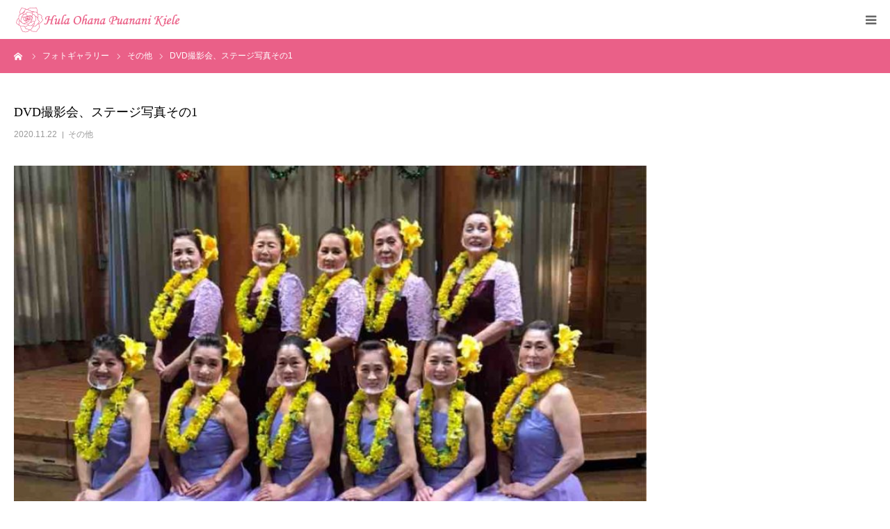

--- FILE ---
content_type: text/html; charset=UTF-8
request_url: https://puanani-kiele.jp/2020/11/22/dvd%E6%92%AE%E5%BD%B1%E4%BC%9A%E3%80%81%E3%82%B9%E3%83%86%E3%83%BC%E3%82%B8%E5%86%99%E7%9C%9F%E3%81%9D%E3%81%AE1/
body_size: 14727
content:
<!DOCTYPE html>
<html class="pc" lang="ja">
<head>
<meta charset="UTF-8">
<!--[if IE]><meta http-equiv="X-UA-Compatible" content="IE=edge"><![endif]-->
<meta name="viewport" content="width=device-width">
<meta name="format-detection" content="telephone=no">
<title>DVD撮影会、ステージ写真その1 | フラオハナプアナニキエレ</title>
<meta name="description" content="いくつかに分けて、昨日の写真をアップしていきまーす&#x2763;&#xfe0f;今回の曲目は、介護施設向けなので、6曲中5曲が日本語。まずは、「上を向いて歩こう」コロナで休講中に、無料で動画配信していた曲です。">
<link rel="pingback" href="https://puanani-kiele.jp/2020/xmlrpc.php">
<link rel="shortcut icon" href="https://puanani-kiele.jp/2020/wp-content/uploads/2021/02/kiele_favicon.ico">
<meta name='robots' content='max-image-preview:large' />
<link rel="alternate" type="application/rss+xml" title="フラオハナプアナニキエレ &raquo; フィード" href="https://puanani-kiele.jp/feed/" />
<link rel="alternate" type="application/rss+xml" title="フラオハナプアナニキエレ &raquo; コメントフィード" href="https://puanani-kiele.jp/comments/feed/" />
<link rel="alternate" type="application/rss+xml" title="フラオハナプアナニキエレ &raquo; DVD撮影会、ステージ写真その1 のコメントのフィード" href="https://puanani-kiele.jp/2020/11/22/dvd%e6%92%ae%e5%bd%b1%e4%bc%9a%e3%80%81%e3%82%b9%e3%83%86%e3%83%bc%e3%82%b8%e5%86%99%e7%9c%9f%e3%81%9d%e3%81%ae1/feed/" />
<script type="text/javascript">
/* <![CDATA[ */
window._wpemojiSettings = {"baseUrl":"https:\/\/s.w.org\/images\/core\/emoji\/14.0.0\/72x72\/","ext":".png","svgUrl":"https:\/\/s.w.org\/images\/core\/emoji\/14.0.0\/svg\/","svgExt":".svg","source":{"concatemoji":"https:\/\/puanani-kiele.jp\/2020\/wp-includes\/js\/wp-emoji-release.min.js?ver=6.4.7"}};
/*! This file is auto-generated */
!function(i,n){var o,s,e;function c(e){try{var t={supportTests:e,timestamp:(new Date).valueOf()};sessionStorage.setItem(o,JSON.stringify(t))}catch(e){}}function p(e,t,n){e.clearRect(0,0,e.canvas.width,e.canvas.height),e.fillText(t,0,0);var t=new Uint32Array(e.getImageData(0,0,e.canvas.width,e.canvas.height).data),r=(e.clearRect(0,0,e.canvas.width,e.canvas.height),e.fillText(n,0,0),new Uint32Array(e.getImageData(0,0,e.canvas.width,e.canvas.height).data));return t.every(function(e,t){return e===r[t]})}function u(e,t,n){switch(t){case"flag":return n(e,"\ud83c\udff3\ufe0f\u200d\u26a7\ufe0f","\ud83c\udff3\ufe0f\u200b\u26a7\ufe0f")?!1:!n(e,"\ud83c\uddfa\ud83c\uddf3","\ud83c\uddfa\u200b\ud83c\uddf3")&&!n(e,"\ud83c\udff4\udb40\udc67\udb40\udc62\udb40\udc65\udb40\udc6e\udb40\udc67\udb40\udc7f","\ud83c\udff4\u200b\udb40\udc67\u200b\udb40\udc62\u200b\udb40\udc65\u200b\udb40\udc6e\u200b\udb40\udc67\u200b\udb40\udc7f");case"emoji":return!n(e,"\ud83e\udef1\ud83c\udffb\u200d\ud83e\udef2\ud83c\udfff","\ud83e\udef1\ud83c\udffb\u200b\ud83e\udef2\ud83c\udfff")}return!1}function f(e,t,n){var r="undefined"!=typeof WorkerGlobalScope&&self instanceof WorkerGlobalScope?new OffscreenCanvas(300,150):i.createElement("canvas"),a=r.getContext("2d",{willReadFrequently:!0}),o=(a.textBaseline="top",a.font="600 32px Arial",{});return e.forEach(function(e){o[e]=t(a,e,n)}),o}function t(e){var t=i.createElement("script");t.src=e,t.defer=!0,i.head.appendChild(t)}"undefined"!=typeof Promise&&(o="wpEmojiSettingsSupports",s=["flag","emoji"],n.supports={everything:!0,everythingExceptFlag:!0},e=new Promise(function(e){i.addEventListener("DOMContentLoaded",e,{once:!0})}),new Promise(function(t){var n=function(){try{var e=JSON.parse(sessionStorage.getItem(o));if("object"==typeof e&&"number"==typeof e.timestamp&&(new Date).valueOf()<e.timestamp+604800&&"object"==typeof e.supportTests)return e.supportTests}catch(e){}return null}();if(!n){if("undefined"!=typeof Worker&&"undefined"!=typeof OffscreenCanvas&&"undefined"!=typeof URL&&URL.createObjectURL&&"undefined"!=typeof Blob)try{var e="postMessage("+f.toString()+"("+[JSON.stringify(s),u.toString(),p.toString()].join(",")+"));",r=new Blob([e],{type:"text/javascript"}),a=new Worker(URL.createObjectURL(r),{name:"wpTestEmojiSupports"});return void(a.onmessage=function(e){c(n=e.data),a.terminate(),t(n)})}catch(e){}c(n=f(s,u,p))}t(n)}).then(function(e){for(var t in e)n.supports[t]=e[t],n.supports.everything=n.supports.everything&&n.supports[t],"flag"!==t&&(n.supports.everythingExceptFlag=n.supports.everythingExceptFlag&&n.supports[t]);n.supports.everythingExceptFlag=n.supports.everythingExceptFlag&&!n.supports.flag,n.DOMReady=!1,n.readyCallback=function(){n.DOMReady=!0}}).then(function(){return e}).then(function(){var e;n.supports.everything||(n.readyCallback(),(e=n.source||{}).concatemoji?t(e.concatemoji):e.wpemoji&&e.twemoji&&(t(e.twemoji),t(e.wpemoji)))}))}((window,document),window._wpemojiSettings);
/* ]]> */
</script>
<link rel='stylesheet' id='style-css' href='https://puanani-kiele.jp/2020/wp-content/themes/birth_057-child/style.css?ver=1.7' type='text/css' media='all' />
<style id='wp-emoji-styles-inline-css' type='text/css'>

	img.wp-smiley, img.emoji {
		display: inline !important;
		border: none !important;
		box-shadow: none !important;
		height: 1em !important;
		width: 1em !important;
		margin: 0 0.07em !important;
		vertical-align: -0.1em !important;
		background: none !important;
		padding: 0 !important;
	}
</style>
<link rel='stylesheet' id='wp-block-library-css' href='https://puanani-kiele.jp/2020/wp-includes/css/dist/block-library/style.min.css?ver=6.4.7' type='text/css' media='all' />
<style id='classic-theme-styles-inline-css' type='text/css'>
/*! This file is auto-generated */
.wp-block-button__link{color:#fff;background-color:#32373c;border-radius:9999px;box-shadow:none;text-decoration:none;padding:calc(.667em + 2px) calc(1.333em + 2px);font-size:1.125em}.wp-block-file__button{background:#32373c;color:#fff;text-decoration:none}
</style>
<style id='global-styles-inline-css' type='text/css'>
body{--wp--preset--color--black: #000000;--wp--preset--color--cyan-bluish-gray: #abb8c3;--wp--preset--color--white: #ffffff;--wp--preset--color--pale-pink: #f78da7;--wp--preset--color--vivid-red: #cf2e2e;--wp--preset--color--luminous-vivid-orange: #ff6900;--wp--preset--color--luminous-vivid-amber: #fcb900;--wp--preset--color--light-green-cyan: #7bdcb5;--wp--preset--color--vivid-green-cyan: #00d084;--wp--preset--color--pale-cyan-blue: #8ed1fc;--wp--preset--color--vivid-cyan-blue: #0693e3;--wp--preset--color--vivid-purple: #9b51e0;--wp--preset--gradient--vivid-cyan-blue-to-vivid-purple: linear-gradient(135deg,rgba(6,147,227,1) 0%,rgb(155,81,224) 100%);--wp--preset--gradient--light-green-cyan-to-vivid-green-cyan: linear-gradient(135deg,rgb(122,220,180) 0%,rgb(0,208,130) 100%);--wp--preset--gradient--luminous-vivid-amber-to-luminous-vivid-orange: linear-gradient(135deg,rgba(252,185,0,1) 0%,rgba(255,105,0,1) 100%);--wp--preset--gradient--luminous-vivid-orange-to-vivid-red: linear-gradient(135deg,rgba(255,105,0,1) 0%,rgb(207,46,46) 100%);--wp--preset--gradient--very-light-gray-to-cyan-bluish-gray: linear-gradient(135deg,rgb(238,238,238) 0%,rgb(169,184,195) 100%);--wp--preset--gradient--cool-to-warm-spectrum: linear-gradient(135deg,rgb(74,234,220) 0%,rgb(151,120,209) 20%,rgb(207,42,186) 40%,rgb(238,44,130) 60%,rgb(251,105,98) 80%,rgb(254,248,76) 100%);--wp--preset--gradient--blush-light-purple: linear-gradient(135deg,rgb(255,206,236) 0%,rgb(152,150,240) 100%);--wp--preset--gradient--blush-bordeaux: linear-gradient(135deg,rgb(254,205,165) 0%,rgb(254,45,45) 50%,rgb(107,0,62) 100%);--wp--preset--gradient--luminous-dusk: linear-gradient(135deg,rgb(255,203,112) 0%,rgb(199,81,192) 50%,rgb(65,88,208) 100%);--wp--preset--gradient--pale-ocean: linear-gradient(135deg,rgb(255,245,203) 0%,rgb(182,227,212) 50%,rgb(51,167,181) 100%);--wp--preset--gradient--electric-grass: linear-gradient(135deg,rgb(202,248,128) 0%,rgb(113,206,126) 100%);--wp--preset--gradient--midnight: linear-gradient(135deg,rgb(2,3,129) 0%,rgb(40,116,252) 100%);--wp--preset--font-size--small: 13px;--wp--preset--font-size--medium: 20px;--wp--preset--font-size--large: 36px;--wp--preset--font-size--x-large: 42px;--wp--preset--spacing--20: 0.44rem;--wp--preset--spacing--30: 0.67rem;--wp--preset--spacing--40: 1rem;--wp--preset--spacing--50: 1.5rem;--wp--preset--spacing--60: 2.25rem;--wp--preset--spacing--70: 3.38rem;--wp--preset--spacing--80: 5.06rem;--wp--preset--shadow--natural: 6px 6px 9px rgba(0, 0, 0, 0.2);--wp--preset--shadow--deep: 12px 12px 50px rgba(0, 0, 0, 0.4);--wp--preset--shadow--sharp: 6px 6px 0px rgba(0, 0, 0, 0.2);--wp--preset--shadow--outlined: 6px 6px 0px -3px rgba(255, 255, 255, 1), 6px 6px rgba(0, 0, 0, 1);--wp--preset--shadow--crisp: 6px 6px 0px rgba(0, 0, 0, 1);}:where(.is-layout-flex){gap: 0.5em;}:where(.is-layout-grid){gap: 0.5em;}body .is-layout-flow > .alignleft{float: left;margin-inline-start: 0;margin-inline-end: 2em;}body .is-layout-flow > .alignright{float: right;margin-inline-start: 2em;margin-inline-end: 0;}body .is-layout-flow > .aligncenter{margin-left: auto !important;margin-right: auto !important;}body .is-layout-constrained > .alignleft{float: left;margin-inline-start: 0;margin-inline-end: 2em;}body .is-layout-constrained > .alignright{float: right;margin-inline-start: 2em;margin-inline-end: 0;}body .is-layout-constrained > .aligncenter{margin-left: auto !important;margin-right: auto !important;}body .is-layout-constrained > :where(:not(.alignleft):not(.alignright):not(.alignfull)){max-width: var(--wp--style--global--content-size);margin-left: auto !important;margin-right: auto !important;}body .is-layout-constrained > .alignwide{max-width: var(--wp--style--global--wide-size);}body .is-layout-flex{display: flex;}body .is-layout-flex{flex-wrap: wrap;align-items: center;}body .is-layout-flex > *{margin: 0;}body .is-layout-grid{display: grid;}body .is-layout-grid > *{margin: 0;}:where(.wp-block-columns.is-layout-flex){gap: 2em;}:where(.wp-block-columns.is-layout-grid){gap: 2em;}:where(.wp-block-post-template.is-layout-flex){gap: 1.25em;}:where(.wp-block-post-template.is-layout-grid){gap: 1.25em;}.has-black-color{color: var(--wp--preset--color--black) !important;}.has-cyan-bluish-gray-color{color: var(--wp--preset--color--cyan-bluish-gray) !important;}.has-white-color{color: var(--wp--preset--color--white) !important;}.has-pale-pink-color{color: var(--wp--preset--color--pale-pink) !important;}.has-vivid-red-color{color: var(--wp--preset--color--vivid-red) !important;}.has-luminous-vivid-orange-color{color: var(--wp--preset--color--luminous-vivid-orange) !important;}.has-luminous-vivid-amber-color{color: var(--wp--preset--color--luminous-vivid-amber) !important;}.has-light-green-cyan-color{color: var(--wp--preset--color--light-green-cyan) !important;}.has-vivid-green-cyan-color{color: var(--wp--preset--color--vivid-green-cyan) !important;}.has-pale-cyan-blue-color{color: var(--wp--preset--color--pale-cyan-blue) !important;}.has-vivid-cyan-blue-color{color: var(--wp--preset--color--vivid-cyan-blue) !important;}.has-vivid-purple-color{color: var(--wp--preset--color--vivid-purple) !important;}.has-black-background-color{background-color: var(--wp--preset--color--black) !important;}.has-cyan-bluish-gray-background-color{background-color: var(--wp--preset--color--cyan-bluish-gray) !important;}.has-white-background-color{background-color: var(--wp--preset--color--white) !important;}.has-pale-pink-background-color{background-color: var(--wp--preset--color--pale-pink) !important;}.has-vivid-red-background-color{background-color: var(--wp--preset--color--vivid-red) !important;}.has-luminous-vivid-orange-background-color{background-color: var(--wp--preset--color--luminous-vivid-orange) !important;}.has-luminous-vivid-amber-background-color{background-color: var(--wp--preset--color--luminous-vivid-amber) !important;}.has-light-green-cyan-background-color{background-color: var(--wp--preset--color--light-green-cyan) !important;}.has-vivid-green-cyan-background-color{background-color: var(--wp--preset--color--vivid-green-cyan) !important;}.has-pale-cyan-blue-background-color{background-color: var(--wp--preset--color--pale-cyan-blue) !important;}.has-vivid-cyan-blue-background-color{background-color: var(--wp--preset--color--vivid-cyan-blue) !important;}.has-vivid-purple-background-color{background-color: var(--wp--preset--color--vivid-purple) !important;}.has-black-border-color{border-color: var(--wp--preset--color--black) !important;}.has-cyan-bluish-gray-border-color{border-color: var(--wp--preset--color--cyan-bluish-gray) !important;}.has-white-border-color{border-color: var(--wp--preset--color--white) !important;}.has-pale-pink-border-color{border-color: var(--wp--preset--color--pale-pink) !important;}.has-vivid-red-border-color{border-color: var(--wp--preset--color--vivid-red) !important;}.has-luminous-vivid-orange-border-color{border-color: var(--wp--preset--color--luminous-vivid-orange) !important;}.has-luminous-vivid-amber-border-color{border-color: var(--wp--preset--color--luminous-vivid-amber) !important;}.has-light-green-cyan-border-color{border-color: var(--wp--preset--color--light-green-cyan) !important;}.has-vivid-green-cyan-border-color{border-color: var(--wp--preset--color--vivid-green-cyan) !important;}.has-pale-cyan-blue-border-color{border-color: var(--wp--preset--color--pale-cyan-blue) !important;}.has-vivid-cyan-blue-border-color{border-color: var(--wp--preset--color--vivid-cyan-blue) !important;}.has-vivid-purple-border-color{border-color: var(--wp--preset--color--vivid-purple) !important;}.has-vivid-cyan-blue-to-vivid-purple-gradient-background{background: var(--wp--preset--gradient--vivid-cyan-blue-to-vivid-purple) !important;}.has-light-green-cyan-to-vivid-green-cyan-gradient-background{background: var(--wp--preset--gradient--light-green-cyan-to-vivid-green-cyan) !important;}.has-luminous-vivid-amber-to-luminous-vivid-orange-gradient-background{background: var(--wp--preset--gradient--luminous-vivid-amber-to-luminous-vivid-orange) !important;}.has-luminous-vivid-orange-to-vivid-red-gradient-background{background: var(--wp--preset--gradient--luminous-vivid-orange-to-vivid-red) !important;}.has-very-light-gray-to-cyan-bluish-gray-gradient-background{background: var(--wp--preset--gradient--very-light-gray-to-cyan-bluish-gray) !important;}.has-cool-to-warm-spectrum-gradient-background{background: var(--wp--preset--gradient--cool-to-warm-spectrum) !important;}.has-blush-light-purple-gradient-background{background: var(--wp--preset--gradient--blush-light-purple) !important;}.has-blush-bordeaux-gradient-background{background: var(--wp--preset--gradient--blush-bordeaux) !important;}.has-luminous-dusk-gradient-background{background: var(--wp--preset--gradient--luminous-dusk) !important;}.has-pale-ocean-gradient-background{background: var(--wp--preset--gradient--pale-ocean) !important;}.has-electric-grass-gradient-background{background: var(--wp--preset--gradient--electric-grass) !important;}.has-midnight-gradient-background{background: var(--wp--preset--gradient--midnight) !important;}.has-small-font-size{font-size: var(--wp--preset--font-size--small) !important;}.has-medium-font-size{font-size: var(--wp--preset--font-size--medium) !important;}.has-large-font-size{font-size: var(--wp--preset--font-size--large) !important;}.has-x-large-font-size{font-size: var(--wp--preset--font-size--x-large) !important;}
.wp-block-navigation a:where(:not(.wp-element-button)){color: inherit;}
:where(.wp-block-post-template.is-layout-flex){gap: 1.25em;}:where(.wp-block-post-template.is-layout-grid){gap: 1.25em;}
:where(.wp-block-columns.is-layout-flex){gap: 2em;}:where(.wp-block-columns.is-layout-grid){gap: 2em;}
.wp-block-pullquote{font-size: 1.5em;line-height: 1.6;}
</style>
<link rel='stylesheet' id='contact-form-7-css' href='https://puanani-kiele.jp/2020/wp-content/plugins/contact-form-7/includes/css/styles.css?ver=5.9.8' type='text/css' media='all' />
<link rel='stylesheet' id='chld_thm_cfg_parent-css' href='https://puanani-kiele.jp/2020/wp-content/themes/birth_057/style.css?ver=6.4.7' type='text/css' media='all' />
<script type="text/javascript" src="https://puanani-kiele.jp/2020/wp-includes/js/jquery/jquery.min.js?ver=3.7.1" id="jquery-core-js"></script>
<script type="text/javascript" src="https://puanani-kiele.jp/2020/wp-includes/js/jquery/jquery-migrate.min.js?ver=3.4.1" id="jquery-migrate-js"></script>
<link rel="https://api.w.org/" href="https://puanani-kiele.jp/wp-json/" /><link rel="alternate" type="application/json" href="https://puanani-kiele.jp/wp-json/wp/v2/posts/1088" /><link rel="canonical" href="https://puanani-kiele.jp/2020/11/22/dvd%e6%92%ae%e5%bd%b1%e4%bc%9a%e3%80%81%e3%82%b9%e3%83%86%e3%83%bc%e3%82%b8%e5%86%99%e7%9c%9f%e3%81%9d%e3%81%ae1/" />
<link rel='shortlink' href='https://puanani-kiele.jp/?p=1088' />
<link rel="alternate" type="application/json+oembed" href="https://puanani-kiele.jp/wp-json/oembed/1.0/embed?url=https%3A%2F%2Fpuanani-kiele.jp%2F2020%2F11%2F22%2Fdvd%25e6%2592%25ae%25e5%25bd%25b1%25e4%25bc%259a%25e3%2580%2581%25e3%2582%25b9%25e3%2583%2586%25e3%2583%25bc%25e3%2582%25b8%25e5%2586%2599%25e7%259c%259f%25e3%2581%259d%25e3%2581%25ae1%2F" />
<link rel="alternate" type="text/xml+oembed" href="https://puanani-kiele.jp/wp-json/oembed/1.0/embed?url=https%3A%2F%2Fpuanani-kiele.jp%2F2020%2F11%2F22%2Fdvd%25e6%2592%25ae%25e5%25bd%25b1%25e4%25bc%259a%25e3%2580%2581%25e3%2582%25b9%25e3%2583%2586%25e3%2583%25bc%25e3%2582%25b8%25e5%2586%2599%25e7%259c%259f%25e3%2581%259d%25e3%2581%25ae1%2F&#038;format=xml" />
<!-- Favicon Rotator -->
<link rel="shortcut icon" href="https://puanani-kiele.jp/2020/wp-content/uploads/2021/02/kiele_favicon-3-16x16.ico" />
<link rel="apple-touch-icon-precomposed" href="https://puanani-kiele.jp/2020/wp-content/uploads/2021/02/kiele_favicon-2.ico" />
<!-- End Favicon Rotator -->

<link rel="stylesheet" href="https://puanani-kiele.jp/2020/wp-content/themes/birth_057/css/design-plus.css?ver=1.7">
<link rel="stylesheet" href="https://puanani-kiele.jp/2020/wp-content/themes/birth_057/css/sns-botton.css?ver=1.7">
<link rel="stylesheet" media="screen and (max-width:1280px)" href="https://puanani-kiele.jp/2020/wp-content/themes/birth_057/css/responsive.css?ver=1.7">
<link rel="stylesheet" media="screen and (max-width:1280px)" href="https://puanani-kiele.jp/2020/wp-content/themes/birth_057/css/footer-bar.css?ver=1.7">

<script src="https://puanani-kiele.jp/2020/wp-content/themes/birth_057/js/jquery.easing.1.4.js?ver=1.7"></script>
<script src="https://puanani-kiele.jp/2020/wp-content/themes/birth_057/js/jscript.js?ver=1.7"></script>
<script src="https://puanani-kiele.jp/2020/wp-content/themes/birth_057/js/comment.js?ver=1.7"></script>


<style type="text/css">

body, input, textarea { font-family: Arial, "Hiragino Kaku Gothic ProN", "ヒラギノ角ゴ ProN W3", "メイリオ", Meiryo, sans-serif; }

.rich_font, .p-vertical { font-family: "Times New Roman" , "游明朝" , "Yu Mincho" , "游明朝体" , "YuMincho" , "ヒラギノ明朝 Pro W3" , "Hiragino Mincho Pro" , "HiraMinProN-W3" , "HGS明朝E" , "ＭＳ Ｐ明朝" , "MS PMincho" , serif; font-weight:500; }

#footer_tel .number { font-family: "Times New Roman" , "游明朝" , "Yu Mincho" , "游明朝体" , "YuMincho" , "ヒラギノ明朝 Pro W3" , "Hiragino Mincho Pro" , "HiraMinProN-W3" , "HGS明朝E" , "ＭＳ Ｐ明朝" , "MS PMincho" , serif; font-weight:500; }


#header_image_for_404 .headline { font-family: "Times New Roman" , "游明朝" , "Yu Mincho" , "游明朝体" , "YuMincho" , "ヒラギノ明朝 Pro W3" , "Hiragino Mincho Pro" , "HiraMinProN-W3" , "HGS明朝E" , "ＭＳ Ｐ明朝" , "MS PMincho" , serif; font-weight:500; }




#post_title { font-size:32px; color:#000000; }
.post_content { font-size:14px; color:#666666; }
.single-news #post_title { font-size:32px; color:#ea6088; }
.single-news .post_content { font-size:14px; color:#666666; }

.mobile #post_title { font-size:18px; }
.mobile .post_content { font-size:13px; }
.mobile .single-news #post_title { font-size:18px; }
.mobile .single-news .post_content { font-size:13px; }

body.page .post_content { font-size:14px; color:#666666; }
#page_title { font-size:28px; color:#ea6088; }
#page_title span { font-size:16px; color:#666666; }

.mobile body.page .post_content { font-size:14px; }
.mobile #page_title { font-size:18px; }
.mobile #page_title span { font-size:14px; }

.c-pw__btn { background: #ea6088; }
.post_content a, .post_content a:hover { color: #ea6088; }







#related_post .image img, .styled_post_list1 .image img, .styled_post_list2 .image img, .widget_tab_post_list .image img, #blog_list .image img, #news_archive_list .image img,
  #index_blog_list .image img, #index_3box .image img, #index_news_list .image img, #archive_news_list .image img, #footer_content .image img
{
  width:100%; height:auto;
  -webkit-transition: transform  0.75s ease; -moz-transition: transform  0.75s ease; transition: transform  0.75s ease;
}
#related_post .image:hover img, .styled_post_list1 .image:hover img, .styled_post_list2 .image:hover img, .widget_tab_post_list .image:hover img, #blog_list .image:hover img, #news_archive_list .image:hover img,
  #index_blog_list .image:hover img, #index_3box .image:hover img, #index_news_list .image:hover img, #archive_news_list .image:hover img, #footer_content .image:hover img
{
  -webkit-transform: scale(1.2);
  -moz-transform: scale(1.2);
  -ms-transform: scale(1.2);
  -o-transform: scale(1.2);
  transform: scale(1.2);
}


#course_list #course2 .headline { background-color:#ea6088; }
#course_list #course2 .title { color:#ea6088; }
#course_list #course3 .headline { background-color:#ea6088; }
#course_list #course3 .title { color:#ea6088; }
#course_list #course9 .headline { background-color:#ea6088; }
#course_list #course9 .title { color:#ea6088; }
#course_list #course10 .headline { background-color:#ea6088; }
#course_list #course10 .title { color:#ea6088; }

body, a, #index_course_list a:hover, #previous_next_post a:hover, #course_list li a:hover
  { color: #666666; }

#page_header .headline, .side_widget .styled_post_list1 .title:hover, .page_post_list .meta a:hover, .page_post_list .headline,
  .slider_main .caption .title a:hover, #comment_header ul li a:hover, #header_text .logo a:hover, #bread_crumb li.home a:hover:before, #post_title_area .meta li a:hover
    { color: #ea6088; }

.pc #global_menu ul ul a, .design_button a, #index_3box .title a, .next_page_link a:hover, #archive_post_list_tab ol li:hover, .collapse_category_list li a:hover .count, .slick-arrow:hover, .pb_spec_table_button a:hover,
  #wp-calendar td a:hover, #wp-calendar #prev a:hover, #wp-calendar #next a:hover, #related_post .headline, .side_headline, #single_news_list .headline, .mobile #global_menu li a:hover, #mobile_menu .close_button:hover,
    #post_pagination p, .page_navi span.current, .tcd_user_profile_widget .button a:hover, #return_top_mobile a:hover, #p_readmore .button, #bread_crumb
      { background-color: #ea6088 !important; }

#archive_post_list_tab ol li:hover, #comment_header ul li a:hover, #comment_header ul li.comment_switch_active a, #comment_header #comment_closed p, #post_pagination p, .page_navi span.current
  { border-color: #ea6088; }

.collapse_category_list li a:before
  { border-color: transparent transparent transparent #ea6088; }

.slider_nav .swiper-slide-active, .slider_nav .swiper-slide:hover
  { box-shadow:inset 0 0 0 5px #ea6088; }

a:hover, .pc #global_menu a:hover, .pc #global_menu > ul > li.active > a, .pc #global_menu > ul > li.current-menu-item > a, #bread_crumb li.home a:hover:after, #bread_crumb li a:hover, #post_meta_top a:hover, #index_blog_list li.category a:hover, #footer_tel .number,
  #single_news_list .link:hover, #single_news_list .link:hover:before, #archive_faq_list .question:hover, #archive_faq_list .question.active, #archive_faq_list .question:hover:before, #archive_faq_list .question.active:before, #archive_header_no_image .title
    { color: #ea6088; }


.pc #global_menu ul ul a:hover, .design_button a:hover, #index_3box .title a:hover, #return_top a:hover, #post_pagination a:hover, .page_navi a:hover, #slide_menu a span.count, .tcdw_custom_drop_menu a:hover, #p_readmore .button:hover, #previous_next_page a:hover, #mobile_menu,
  #course_next_prev_link a:hover, .tcd_category_list li a:hover .count, #submit_comment:hover, #comment_header ul li a:hover, .widget_tab_post_list_button a:hover, #searchform .submit_button:hover, .mobile #menu_button:hover
    { background-color: #ea6088 !important; }

#post_pagination a:hover, .page_navi a:hover, .tcdw_custom_drop_menu a:hover, #comment_textarea textarea:focus, #guest_info input:focus, .widget_tab_post_list_button a:hover
  { border-color: #ea6088 !important; }

.post_content a { color: #ea6088; }

.color_font { color: #ea6088; }


#copyright { background-color: #ea6088; color: #FFFFFF; }

#schedule_table thead { background:#fafafa; }
#schedule_table .color { background:#eff5f6; }
#archive_faq_list .answer { background:#f6f9f9; }

#page_header .square_headline { background: #ffffff; }
#page_header .square_headline .title { color: #ea6088; }
#page_header .square_headline .sub_title { color: #666666; }

#comment_header ul li.comment_switch_active a, #comment_header #comment_closed p { background-color: #ea6088 !important; }
#comment_header ul li.comment_switch_active a:after, #comment_header #comment_closed p:after { border-color:#ea6088 transparent transparent transparent; }

.no_header_content { background:rgba(234,96,136,0.8); }



/* --------------------------------------
　追加ボタン
---------------------------------------- */
.btn{
    width:200px;
    height:40px;
    line-height:40px;
}
.btn a{
    display:block;
    width:100%;
    height:100%;
    text-decoration: none;
    background:#EA6088;
    text-align:center;
    border:3px solid #FFFFFF;
    color:#FFFFFF;
    font-size:14px;
}
.btn a:hover{
    background:#FFFFFF;
    color:#EA608C;
    margin-left:5px;
    margin-top:5px;
    border:3px solid #EA6088;
    box-shadow:none;
}

/* --------------------------------------
　youtubeレスポンシブ
---------------------------------------- */
.movie-wrap {
     position: relative;
     padding-bottom: 56.25%; /*アスペクト比 16:9の場合の縦幅*/
     height: 0;
     overflow: hidden;
}
 
.movie-wrap iframe {
     position: absolute;
     top: 0;
     left: 0;
     width: 100%;
     height: 100%;
}

/* --------------------------------------
　指定画像のレスポンシブ
---------------------------------------- */
.resizeimage img { width: 100%; }


.home #blog {
    background: -moz-linear-gradient(top, #faec01, #fa6496);
    background: -webkit-linear-gradient(top, #faec01, #fa6496);
    background: linear-gradient(to bottom, #faec01, #fa6496);
    padding: 20px;
    position: relative;
	width: 1140px;
}
.home #blog .flower {
    position: absolute;
    top: 0px;
    right: 0px;
}
.home #blog .inner {
    background-color: rgba(255,255,255,0.9);
    padding: 1.5em;
}
.home #blog dl {
    padding-bottom: 10px;
    margin-bottom: 20px;
    border-bottom: 1px dotted #dedede;
    line-height: 1.5em;
}
.home #blog dt {
    display: table-cell;
    width: 6em;
    font-weight: normal;
    line-height: 1.5em;
}
.home #blog dd {
    display: table-cell;
    margin-left: 1em;
    line-height: 1.5em;
}
.home #blog .blog_ttl {
    color: #F25E97;
    font-size: 18px;
    font-weight: bold;
    margin-bottom: 30px;
		margin-left: 1em;
}
.home #blog dd .title {
    font-weight: bold;
    margin-bottom: 5px;
}
.home #blog a {
    color: #F25E97;
    text-decoration: none;
    transition: 0.5s;
    -webkit-transition: 0.5s;
    -moz-transition: 0.5s;
    -o-transition: 0.5s;
    -ms-transition: 0.5s;
}
.post_profile {
	width:30%!important;
	text-align:left;
	padding: 0!important;
}
.post_profile img {
	text-align:left;
	margin-left: 0!important;
}
@media screen and (max-width: 1280px) {
.home #blog {
    width: auto;
	}
.post_profile {
	width:100%!important;
	text-align:center;
	padding: 0!important;
}
.post_profile img {
	text-align:center;
	margin-left: auto!important;
}
	.home #blog dt {
    display: block;
}
	.home #blog .blog_ttl {
    margin-bottom: 0;
    margin-left: 0;
    margin-top: 1em;
}
}


img {
max-width: 100%;
height: auto;
}



span.wpcf7-list-item {
display: block;
}


span.wpcf7-list-item {
display: block;
}

</style>


<style type="text/css"></style><link rel="icon" href="https://puanani-kiele.jp/2020/wp-content/uploads/2021/02/kiele_favicon.ico" sizes="32x32" />
<link rel="icon" href="https://puanani-kiele.jp/2020/wp-content/uploads/2021/02/kiele_favicon.ico" sizes="192x192" />
<link rel="apple-touch-icon" href="https://puanani-kiele.jp/2020/wp-content/uploads/2021/02/kiele_favicon.ico" />
<meta name="msapplication-TileImage" content="https://puanani-kiele.jp/2020/wp-content/uploads/2021/02/kiele_favicon.ico" />
</head>
<body id="body" class="post-template-default single single-post postid-1088 single-format-standard">


<div id="container">

 <div id="header">
  <div id="header_inner">
   <div id="logo_image">
 <h1 class="logo">
  <a href="https://puanani-kiele.jp/" title="フラオハナプアナニキエレ">
      <img class="pc_logo_image" src="https://puanani-kiele.jp/2020/wp-content/uploads/2020/06/kiele_logo-300-60.jpg?1769085906" alt="フラオハナプアナニキエレ" title="フラオハナプアナニキエレ" width="300" height="60" />
         <img class="mobile_logo_image" src="https://puanani-kiele.jp/2020/wp-content/uploads/2020/06/kiele_logo-240-40.jpg?1769085906" alt="フラオハナプアナニキエレ" title="フラオハナプアナニキエレ" width="240" height="40" />
     </a>
 </h1>
</div>
         <div id="global_menu">
    <ul id="menu-menu" class="menu"><li id="menu-item-36" class="menu-item menu-item-type-custom menu-item-object-custom menu-item-home menu-item-36"><a href="https://puanani-kiele.jp/">トップ</a></li>
<li id="menu-item-367" class="menu-item menu-item-type-post_type menu-item-object-page menu-item-has-children menu-item-367"><a href="https://puanani-kiele.jp/message/">ご挨拶</a>
<ul class="sub-menu">
	<li id="menu-item-369" class="menu-item menu-item-type-post_type menu-item-object-page menu-item-369"><a href="https://puanani-kiele.jp/message/">ご挨拶</a></li>
	<li id="menu-item-368" class="menu-item menu-item-type-post_type menu-item-object-page menu-item-368"><a href="https://puanani-kiele.jp/profile/">プロフィール</a></li>
</ul>
</li>
<li id="menu-item-38" class="menu-item menu-item-type-custom menu-item-object-custom menu-item-has-children menu-item-38"><a href="https://puanani-kiele.jp/harau/">クラスのご紹介</a>
<ul class="sub-menu">
	<li id="menu-item-571" class="menu-item menu-item-type-custom menu-item-object-custom menu-item-571"><a href="https://puanani-kiele.jp/harau/">レッスン一覧</a></li>
	<li id="menu-item-39" class="menu-item menu-item-type-custom menu-item-object-custom menu-item-39"><a href="https://puanani-kiele.jp/course_category/honko-studio/">本校スタジオ</a></li>
	<li id="menu-item-40" class="menu-item menu-item-type-custom menu-item-object-custom menu-item-40"><a href="https://puanani-kiele.jp/course_category/kitamoto-taiikuc/">北本市体育センター</a></li>
	<li id="menu-item-41" class="menu-item menu-item-type-custom menu-item-object-custom menu-item-41"><a href="https://puanani-kiele.jp/course_category/akihabara-stuido/">秋葉原スタジオ</a></li>
	<li id="menu-item-42" class="menu-item menu-item-type-custom menu-item-object-custom menu-item-42"><a href="https://puanani-kiele.jp/course_category/warabi-studio/">蕨教室</a></li>
	<li id="menu-item-746" class="menu-item menu-item-type-post_type menu-item-object-page menu-item-746"><a href="https://puanani-kiele.jp/discount/">レッスン割引</a></li>
</ul>
</li>
<li id="menu-item-366" class="menu-item menu-item-type-post_type menu-item-object-page menu-item-366"><a href="https://puanani-kiele.jp/media/">メディア掲載</a></li>
<li id="menu-item-447" class="menu-item menu-item-type-custom menu-item-object-custom menu-item-has-children menu-item-447"><a href="https://puanani-kiele.jp/gallery_top/">フォトギャラリー</a>
<ul class="sub-menu">
	<li id="menu-item-507" class="menu-item menu-item-type-post_type menu-item-object-page current_page_parent menu-item-507"><a href="https://puanani-kiele.jp/gallery_top/">一覧</a></li>
	<li id="menu-item-455" class="menu-item menu-item-type-taxonomy menu-item-object-category menu-item-455"><a href="https://puanani-kiele.jp/category/gallery-lesson/">レッスン</a></li>
	<li id="menu-item-454" class="menu-item menu-item-type-taxonomy menu-item-object-category menu-item-454"><a href="https://puanani-kiele.jp/category/gallery-recital/">発表会</a></li>
	<li id="menu-item-453" class="menu-item menu-item-type-taxonomy menu-item-object-category menu-item-453"><a href="https://puanani-kiele.jp/category/gallery-event/">出張イベント</a></li>
	<li id="menu-item-452" class="menu-item menu-item-type-taxonomy menu-item-object-category current-post-ancestor current-menu-parent current-post-parent menu-item-452"><a href="https://puanani-kiele.jp/category/gallery-others/">その他</a></li>
	<li id="menu-item-582" class="menu-item menu-item-type-custom menu-item-object-custom menu-item-582"><a href="https://puanani-kiele.jp/old/?post_type=gallary">過去のフォトギャラリー</a></li>
</ul>
</li>
<li id="menu-item-2611" class="menu-item menu-item-type-custom menu-item-object-custom menu-item-2611"><a href="https://puanani-kiele.jp/news/">お知らせ</a></li>
<li id="menu-item-570" class="menu-item menu-item-type-custom menu-item-object-custom menu-item-570"><a href="https://puanani-kiele.jp/contactus/freelesson/">見学・体験申込</a></li>
<li id="menu-item-569" class="menu-item menu-item-type-custom menu-item-object-custom menu-item-569"><a href="https://puanani-kiele.jp/contactus/">お問い合わせ</a></li>
</ul>   </div>
   <a href="#" id="menu_button"><span>menu</span></a>
     </div><!-- END #header_inner -->
 </div><!-- END #header -->

 
 <div id="main_contents" class="clearfix">

<div id="bread_crumb">

<ul class="clearfix" itemscope itemtype="http://schema.org/BreadcrumbList">
 <li itemprop="itemListElement" itemscope itemtype="http://schema.org/ListItem" class="home"><a itemprop="item" href="https://puanani-kiele.jp/"><span itemprop="name">ホーム</span></a><meta itemprop="position" content="1"></li>
 <li itemprop="itemListElement" itemscope itemtype="http://schema.org/ListItem"><a itemprop="item" href="https://puanani-kiele.jp/gallery_top/"><span itemprop="name">フォトギャラリー</span></a><meta itemprop="position" content="2"></li>
 <li class="category" itemprop="itemListElement" itemscope itemtype="http://schema.org/ListItem">
    <a itemprop="item" href="https://puanani-kiele.jp/category/gallery-others/"><span itemprop="name">その他</span></a>
      <meta itemprop="position" content="3">
 </li>
 <li class="last" itemprop="itemListElement" itemscope itemtype="http://schema.org/ListItem"><span itemprop="name">DVD撮影会、ステージ写真その1</span><meta itemprop="position" content="4"></li>
</ul>

</div>

<div id="main_col" class="clearfix">

 
 <div id="left_col" class="clearfix">

   <article id="article">

    <h2 id="post_title" class="rich_font entry-title">DVD撮影会、ステージ写真その1</h2>

        <ul id="post_meta_top" class="clearfix">
     <li class="date"><time class="entry-date updated" datetime="2020-11-24T11:18:44+09:00">2020.11.22</time></li>     <li class="category clearfix"><a href="https://puanani-kiele.jp/category/gallery-others/" rel="category tag">その他</a></li>    </ul>
    
    
        <div id="post_image">
     <img width="830" height="510" src="https://puanani-kiele.jp/2020/wp-content/uploads/2020/11/a3200643-830x510.jpg" class="attachment-size3 size-size3 wp-post-image" alt="" decoding="async" fetchpriority="high" />    </div>
    
    
    
    
    
    <div class="post_content clearfix">
     <p>いくつかに分けて、昨日の写真をアップしていきまーす&#x2763;&#xfe0f;<br />
今回の曲目は、介護施設向けなので、6曲中5曲が日本語。</p>
<p>まずは、「上を向いて歩こう」<br />
コロナで休講中に、無料で動画配信していた曲です。<br />
踊ってくれたのは、ジンジャー、ロケラニ、レフアのミックスチームです。</p>
<p><img decoding="async" src="https://puanani-kiele.jp/2020/wp-content/uploads/2020/11/81b0e2e1-225x300.jpg" alt="" width="225" height="300" class="alignnone size-medium wp-image-1089" srcset="https://puanani-kiele.jp/2020/wp-content/uploads/2020/11/81b0e2e1-225x300.jpg 225w, https://puanani-kiele.jp/2020/wp-content/uploads/2020/11/81b0e2e1-768x1024.jpg 768w, https://puanani-kiele.jp/2020/wp-content/uploads/2020/11/81b0e2e1.jpg 960w" sizes="(max-width: 225px) 100vw, 225px" /><br />
<img decoding="async" src="https://puanani-kiele.jp/2020/wp-content/uploads/2020/11/9863eceb-300x225.jpg" alt="" width="300" height="225" class="alignnone size-medium wp-image-1090" srcset="https://puanani-kiele.jp/2020/wp-content/uploads/2020/11/9863eceb-300x225.jpg 300w, https://puanani-kiele.jp/2020/wp-content/uploads/2020/11/9863eceb-1024x768.jpg 1024w, https://puanani-kiele.jp/2020/wp-content/uploads/2020/11/9863eceb-768x576.jpg 768w, https://puanani-kiele.jp/2020/wp-content/uploads/2020/11/9863eceb.jpg 1280w" sizes="(max-width: 300px) 100vw, 300px" /><br />
<img loading="lazy" decoding="async" src="https://puanani-kiele.jp/2020/wp-content/uploads/2020/11/9e41df3d-300x169.png" alt="" width="300" height="169" class="alignnone size-medium wp-image-1091" srcset="https://puanani-kiele.jp/2020/wp-content/uploads/2020/11/9e41df3d-300x169.png 300w, https://puanani-kiele.jp/2020/wp-content/uploads/2020/11/9e41df3d-1024x576.png 1024w, https://puanani-kiele.jp/2020/wp-content/uploads/2020/11/9e41df3d-768x432.png 768w, https://puanani-kiele.jp/2020/wp-content/uploads/2020/11/9e41df3d.png 1280w" sizes="(max-width: 300px) 100vw, 300px" /></p>
<p>ジンジャーの新人さんたちもがんばりました&#x1f495;<br />
白とグリーン衣装は、私のお気に入り。<br />
癒し効果が高いそうです(^^)</p>
<p>続いて、イリマクラスの「花は咲く」<br />
<img loading="lazy" decoding="async" src="https://puanani-kiele.jp/2020/wp-content/uploads/2020/11/a3200643-225x300.jpg" alt="" width="225" height="300" class="alignnone size-medium wp-image-1092" srcset="https://puanani-kiele.jp/2020/wp-content/uploads/2020/11/a3200643-225x300.jpg 225w, https://puanani-kiele.jp/2020/wp-content/uploads/2020/11/a3200643-768x1024.jpg 768w, https://puanani-kiele.jp/2020/wp-content/uploads/2020/11/a3200643.jpg 960w" sizes="(max-width: 225px) 100vw, 225px" /><br />
<img loading="lazy" decoding="async" src="https://puanani-kiele.jp/2020/wp-content/uploads/2020/11/ff720874-300x225.jpg" alt="" width="300" height="225" class="alignnone size-medium wp-image-1093" srcset="https://puanani-kiele.jp/2020/wp-content/uploads/2020/11/ff720874-300x225.jpg 300w, https://puanani-kiele.jp/2020/wp-content/uploads/2020/11/ff720874-1024x768.jpg 1024w, https://puanani-kiele.jp/2020/wp-content/uploads/2020/11/ff720874-768x576.jpg 768w, https://puanani-kiele.jp/2020/wp-content/uploads/2020/11/ff720874.jpg 1280w" sizes="(max-width: 300px) 100vw, 300px" /><br />
<img loading="lazy" decoding="async" src="https://puanani-kiele.jp/2020/wp-content/uploads/2020/11/db79ccd1-300x225.jpg" alt="" width="300" height="225" class="alignnone size-medium wp-image-1094" srcset="https://puanani-kiele.jp/2020/wp-content/uploads/2020/11/db79ccd1-300x225.jpg 300w, https://puanani-kiele.jp/2020/wp-content/uploads/2020/11/db79ccd1-1024x768.jpg 1024w, https://puanani-kiele.jp/2020/wp-content/uploads/2020/11/db79ccd1-768x576.jpg 768w, https://puanani-kiele.jp/2020/wp-content/uploads/2020/11/db79ccd1.jpg 1280w" sizes="(max-width: 300px) 100vw, 300px" /></p>
<p>何回も踊っている曲なんですが、レッスンで久しぶりに踊ったらバラバラでした&#x1f4a7;<br />
私に散々ダメ出しされて、奮起したのか、本番ではバッチリ&#x2763;&#xfe0f;<br />
やるときはやるのね（笑）</p>
<p>3曲目は、「ハアフラ」これだけ英語です。</p>
<p>月曜、土曜ピカケミックス<br />
<img loading="lazy" decoding="async" src="https://puanani-kiele.jp/2020/wp-content/uploads/2020/11/c9d779f3-225x300.jpg" alt="" width="225" height="300" class="alignnone size-medium wp-image-1095" srcset="https://puanani-kiele.jp/2020/wp-content/uploads/2020/11/c9d779f3-225x300.jpg 225w, https://puanani-kiele.jp/2020/wp-content/uploads/2020/11/c9d779f3-768x1024.jpg 768w, https://puanani-kiele.jp/2020/wp-content/uploads/2020/11/c9d779f3.jpg 960w" sizes="(max-width: 225px) 100vw, 225px" /><br />
<img loading="lazy" decoding="async" src="https://puanani-kiele.jp/2020/wp-content/uploads/2020/11/57cd9b44-300x225.jpg" alt="" width="300" height="225" class="alignnone size-medium wp-image-1096" srcset="https://puanani-kiele.jp/2020/wp-content/uploads/2020/11/57cd9b44-300x225.jpg 300w, https://puanani-kiele.jp/2020/wp-content/uploads/2020/11/57cd9b44-1024x768.jpg 1024w, https://puanani-kiele.jp/2020/wp-content/uploads/2020/11/57cd9b44-768x576.jpg 768w, https://puanani-kiele.jp/2020/wp-content/uploads/2020/11/57cd9b44.jpg 1280w" sizes="(max-width: 300px) 100vw, 300px" /><br />
<img loading="lazy" decoding="async" src="https://puanani-kiele.jp/2020/wp-content/uploads/2020/11/add59142-300x225.jpg" alt="" width="300" height="225" class="alignnone size-medium wp-image-1097" srcset="https://puanani-kiele.jp/2020/wp-content/uploads/2020/11/add59142-300x225.jpg 300w, https://puanani-kiele.jp/2020/wp-content/uploads/2020/11/add59142-1024x768.jpg 1024w, https://puanani-kiele.jp/2020/wp-content/uploads/2020/11/add59142-768x576.jpg 768w, https://puanani-kiele.jp/2020/wp-content/uploads/2020/11/add59142.jpg 1280w" sizes="(max-width: 300px) 100vw, 300px" /></p>
<p>アップテンポで楽しい曲&#x1f495;<br />
明るく可愛く踊れました&#x2764;&#xfe0f;<br />
それにしても、子供たち大きくなったね～&#x1f4a6;</p>
<p>明日に続く～</p>
    </div>

        <div class="single_share clearfix" id="single_share_bottom">
     <div class="share-type2 share-btm">
 
	<div class="sns mt10 mb45">
		<ul class="type2 clearfix">
			<li class="twitter">
				<a href="http://twitter.com/share?text=DVD%E6%92%AE%E5%BD%B1%E4%BC%9A%E3%80%81%E3%82%B9%E3%83%86%E3%83%BC%E3%82%B8%E5%86%99%E7%9C%9F%E3%81%9D%E3%81%AE1&url=https%3A%2F%2Fpuanani-kiele.jp%2F2020%2F11%2F22%2Fdvd%25e6%2592%25ae%25e5%25bd%25b1%25e4%25bc%259a%25e3%2580%2581%25e3%2582%25b9%25e3%2583%2586%25e3%2583%25bc%25e3%2582%25b8%25e5%2586%2599%25e7%259c%259f%25e3%2581%259d%25e3%2581%25ae1%2F&via=puananikiele&tw_p=tweetbutton&related=puananikiele" onclick="javascript:window.open(this.href, '', 'menubar=no,toolbar=no,resizable=yes,scrollbars=yes,height=400,width=600');return false;"><i class="icon-twitter"></i><span class="ttl">Tweet</span><span class="share-count"></span></a>
			</li>
			<li class="facebook">
				<a href="//www.facebook.com/sharer/sharer.php?u=https://puanani-kiele.jp/2020/11/22/dvd%e6%92%ae%e5%bd%b1%e4%bc%9a%e3%80%81%e3%82%b9%e3%83%86%e3%83%bc%e3%82%b8%e5%86%99%e7%9c%9f%e3%81%9d%e3%81%ae1/&amp;t=DVD%E6%92%AE%E5%BD%B1%E4%BC%9A%E3%80%81%E3%82%B9%E3%83%86%E3%83%BC%E3%82%B8%E5%86%99%E7%9C%9F%E3%81%9D%E3%81%AE1" class="facebook-btn-icon-link" target="blank" rel="nofollow"><i class="icon-facebook"></i><span class="ttl">Share</span><span class="share-count"></span></a>
			</li>
		</ul>
	</div>
</div>
    </div>
    
        <ul id="post_meta_bottom" class="clearfix">
          <li class="post_category"><a href="https://puanani-kiele.jp/category/gallery-others/" rel="category tag">その他</a></li>              </ul>
    
        <div id="previous_next_post" class="clearfix">
     <div class='prev_post'><a href='https://puanani-kiele.jp/2020/11/21/%e6%84%9f%e5%8b%95%e3%81%aedvd%e6%92%ae%e5%bd%b1%e4%bc%9a/' title='感動のDVD撮影会'><span class='title'>感動のDVD撮影会</span><span class='nav'>前の記事</span></a></div>
<div class='next_post'><a href='https://puanani-kiele.jp/2020/11/23/dvd%e6%92%ae%e5%bd%b1%e4%bc%9a%e3%82%b9%e3%83%86%e3%83%bc%e3%82%b8%e5%86%99%e7%9c%9f%e3%81%9d%e3%81%ae2/' title='DVD撮影会ステージ写真その2'><span class='title'>DVD撮影会ステージ写真その2</span><span class='nav'>次の記事</span></a></div>
    </div>
    
   </article><!-- END #article -->

   
   
   
      <div id="related_post">
    <h3 class="headline">関連記事</h3>
    <ol class="clearfix">
          <li class="clearfix">
            <a class="image" href="https://puanani-kiele.jp/2023/01/09/%e3%82%af%e3%83%a0%e3%81%ae%e3%83%90%e3%83%bc%e3%82%b9%e3%83%87%e3%83%bc%e3%83%91%e3%83%bc%e3%83%86%e3%82%a3%e3%83%bc%ef%bc%81%ef%bc%81/" title="クムのバースデーパーティー！！"><img width="830" height="510" src="https://puanani-kiele.jp/2020/wp-content/uploads/2023/01/db2a2c3f-830x510.jpg" class="attachment-size3 size-size3 wp-post-image" alt="" decoding="async" loading="lazy" /></a>
            <h4 class="title"><a href="https://puanani-kiele.jp/2023/01/09/%e3%82%af%e3%83%a0%e3%81%ae%e3%83%90%e3%83%bc%e3%82%b9%e3%83%87%e3%83%bc%e3%83%91%e3%83%bc%e3%83%86%e3%82%a3%e3%83%bc%ef%bc%81%ef%bc%81/" name="">クムのバースデーパーティー！！</a></h4>
     </li>
          <li class="clearfix">
            <a class="image" href="https://puanani-kiele.jp/2022/02/07/%e4%b8%8a%e9%87%8e%e3%83%95%e3%83%a9%e3%83%95%e3%82%a7%e3%82%b9%e3%83%86%e3%82%a3%e3%83%90%e3%83%ab%e3%81%ab%e5%87%ba%e6%bc%94%e3%81%97%e3%81%be%e3%81%99%ef%bc%81%ef%bc%81/" title="上野フラフェスティバルに出演します！！"><img width="830" height="510" src="https://puanani-kiele.jp/2020/wp-content/uploads/2022/02/4520c6be-830x510.jpg" class="attachment-size3 size-size3 wp-post-image" alt="" decoding="async" loading="lazy" /></a>
            <h4 class="title"><a href="https://puanani-kiele.jp/2022/02/07/%e4%b8%8a%e9%87%8e%e3%83%95%e3%83%a9%e3%83%95%e3%82%a7%e3%82%b9%e3%83%86%e3%82%a3%e3%83%90%e3%83%ab%e3%81%ab%e5%87%ba%e6%bc%94%e3%81%97%e3%81%be%e3%81%99%ef%bc%81%ef%bc%81/" name="">上野フラフェスティバルに出演します！！</a></h4>
     </li>
          <li class="clearfix">
            <a class="image" href="https://puanani-kiele.jp/2021/01/02/%ef%bc%92%ef%bc%90%ef%bc%92%ef%bc%91%e5%b9%b4%e3%81%ae%e8%aa%b2%e9%a1%8c%e6%9b%b2%e3%81%af%e3%80%81%e3%80%81/" title="２０２１年の課題曲は、、"><img width="830" height="510" src="https://puanani-kiele.jp/2020/wp-content/uploads/2021/01/99481fac-830x510.jpg" class="attachment-size3 size-size3 wp-post-image" alt="" decoding="async" loading="lazy" /></a>
            <h4 class="title"><a href="https://puanani-kiele.jp/2021/01/02/%ef%bc%92%ef%bc%90%ef%bc%92%ef%bc%91%e5%b9%b4%e3%81%ae%e8%aa%b2%e9%a1%8c%e6%9b%b2%e3%81%af%e3%80%81%e3%80%81/" name="">２０２１年の課題曲は、、</a></h4>
     </li>
          <li class="clearfix">
            <a class="image" href="https://puanani-kiele.jp/2024/09/16/%e3%81%b3%e3%81%8a%e3%82%82%e3%81%99%e3%81%ae%e3%82%a4%e3%83%99%e3%83%b3%e3%83%88/" title="びおもすのイベント"><img width="830" height="510" src="https://puanani-kiele.jp/2020/wp-content/uploads/2024/09/eca1ddc4-830x510.jpg" class="attachment-size3 size-size3 wp-post-image" alt="" decoding="async" loading="lazy" /></a>
            <h4 class="title"><a href="https://puanani-kiele.jp/2024/09/16/%e3%81%b3%e3%81%8a%e3%82%82%e3%81%99%e3%81%ae%e3%82%a4%e3%83%99%e3%83%b3%e3%83%88/" name="">びおもすのイベント</a></h4>
     </li>
          <li class="clearfix">
            <a class="image" href="https://puanani-kiele.jp/2020/07/31/%e3%82%af%e3%83%a0%e3%81%ae%e8%aa%8d%e5%ae%9a%e6%a0%a1%e3%81%ab%ef%bc%81%ef%bc%81/" title="クムの認定校に！！"><img width="830" height="510" src="https://puanani-kiele.jp/2020/wp-content/uploads/2020/08/313b8633-830x510.png" class="attachment-size3 size-size3 wp-post-image" alt="" decoding="async" loading="lazy" /></a>
            <h4 class="title"><a href="https://puanani-kiele.jp/2020/07/31/%e3%82%af%e3%83%a0%e3%81%ae%e8%aa%8d%e5%ae%9a%e6%a0%a1%e3%81%ab%ef%bc%81%ef%bc%81/" name="">クムの認定校に！！</a></h4>
     </li>
          <li class="clearfix">
            <a class="image" href="https://puanani-kiele.jp/2022/12/20/%e3%82%af%e3%83%aa%e3%82%b9%e3%83%9e%e3%82%b9%e3%83%91%e3%83%bc%e3%83%86%e3%82%a3%e3%83%bc%e3%81%ae%e3%81%94%e5%a0%b1%e5%91%8a%ef%bc%884%ef%bc%89/" title="クリスマスパーティーのご報告（4）"><img width="801" height="510" src="https://puanani-kiele.jp/2020/wp-content/uploads/2022/12/8c59069b-801x510.jpg" class="attachment-size3 size-size3 wp-post-image" alt="" decoding="async" loading="lazy" /></a>
            <h4 class="title"><a href="https://puanani-kiele.jp/2022/12/20/%e3%82%af%e3%83%aa%e3%82%b9%e3%83%9e%e3%82%b9%e3%83%91%e3%83%bc%e3%83%86%e3%82%a3%e3%83%bc%e3%81%ae%e3%81%94%e5%a0%b1%e5%91%8a%ef%bc%884%ef%bc%89/" name="">クリスマスパーティーのご報告（4）</a></h4>
     </li>
         </ol>
   </div>
      
   
 </div><!-- END #left_col -->

 <div id="side_col">
</div>

</div><!-- END #main_col -->


 </div><!-- END #main_contents -->


   <div id="footer_contact_area">
  <div id="footer_contact_area_inner" class="clearfix">

      <div class="footer_contact_content" id="footer_tel">
    <div class="clearfix">
          <div class="right_area">
      		 <p class="number"><span>TEL.</span>090-8805-2288</p>
                  <p class="time">レッスン中の場合は留守番電話になります。お名前、お電話番号を残していただければ折り返しいたします。</p>
           </div>
    </div>
   </div>
   
      <div class="footer_contact_content" id="footer_contact">
    <div class="clearfix">
          <p class="headline">フラ オハナ プアナニ キエレへの<br />
お問い合わせはお気軽にご連絡ください。</p>
               <div class="button design_button">
      <a href="https://puanani-kiele.jp/contactus/freelesson/" target="_blank">見学・体験希望</a>
     </div>
         </div>
   </div>
   
  </div>
 </div><!-- END #footer_contact_area -->
 

  <div id="footer_content">
  <div id="footer_content_inner" class="clearfix">
    <div class="item clearfix" style="background:#f5f5f5;">
      <a class="image" href="http://www.puananikiele.com/" target="_blank"><img src="https://puanani-kiele.jp/2020/wp-content/uploads/2021/01/kieleblog130-130_MAHALO.png" alt="" title="" /></a>
      <a class="title" href="http://www.puananikiele.com/" target="_blank"><span>キエレさんのMAHALO日記</span></a>
  </div>
    <div class="item clearfix" style="background:#f5f5f5;">
      <a class="image" href="https://puanani-kiele.jp/2020/media/" target="_blank"><img src="https://puanani-kiele.jp/2020/wp-content/uploads/2020/06/kiele-_media130-130.jpg" alt="" title="" /></a>
      <a class="title" href="https://puanani-kiele.jp/2020/media/" target="_blank"><span>メディア掲載</span></a>
  </div>
    <div class="item clearfix" style="background:#f5f5f5;">
      <a class="image" href="https://cafekiele.com/" target="_blank"><img src="https://puanani-kiele.jp/2020/wp-content/uploads/2023/03/banner_130-130-logo1.png" alt="" title="" /></a>
      <a class="title" href="https://cafekiele.com/" target="_blank"><span>念願のハワイアンカフェをオープンしました</span></a>
  </div>
    </div>
 </div><!-- END #footer_content -->
 

  <div id="footer_menu" class="clearfix">
  <ul id="menu-menu-1" class="menu"><li class="menu-item menu-item-type-custom menu-item-object-custom menu-item-home menu-item-36"><a href="https://puanani-kiele.jp/">トップ</a></li>
<li class="menu-item menu-item-type-post_type menu-item-object-page menu-item-367"><a href="https://puanani-kiele.jp/message/">ご挨拶</a></li>
<li class="menu-item menu-item-type-custom menu-item-object-custom menu-item-38"><a href="https://puanani-kiele.jp/harau/">クラスのご紹介</a></li>
<li class="menu-item menu-item-type-post_type menu-item-object-page menu-item-366"><a href="https://puanani-kiele.jp/media/">メディア掲載</a></li>
<li class="menu-item menu-item-type-custom menu-item-object-custom menu-item-447"><a href="https://puanani-kiele.jp/gallery_top/">フォトギャラリー</a></li>
<li class="menu-item menu-item-type-custom menu-item-object-custom menu-item-2611"><a href="https://puanani-kiele.jp/news/">お知らせ</a></li>
<li class="menu-item menu-item-type-custom menu-item-object-custom menu-item-570"><a href="https://puanani-kiele.jp/contactus/freelesson/">見学・体験申込</a></li>
<li class="menu-item menu-item-type-custom menu-item-object-custom menu-item-569"><a href="https://puanani-kiele.jp/contactus/">お問い合わせ</a></li>
</ul> </div>
 
 <p id="copyright">Copyright &copy; Hula Ohana Puanani Kiele 2020</p>


 <div id="return_top">
  <a href="#body"><span>PAGE TOP</span></a>
 </div>


 

</div><!-- #container -->

<script>
jQuery(document).ready(function($){
  // scroll page link
  if (location.hash && $(location.hash).length) {
    $("html,body").scrollTop(0);
    $("html,body").delay(600).animate({scrollTop : $(location.hash).offset().top}, 1000, 'easeOutExpo');
  }
});
</script>


<script type="text/javascript" src="https://puanani-kiele.jp/2020/wp-includes/js/comment-reply.min.js?ver=6.4.7" id="comment-reply-js" async="async" data-wp-strategy="async"></script>
<script type="text/javascript" src="https://puanani-kiele.jp/2020/wp-includes/js/dist/vendor/wp-polyfill-inert.min.js?ver=3.1.2" id="wp-polyfill-inert-js"></script>
<script type="text/javascript" src="https://puanani-kiele.jp/2020/wp-includes/js/dist/vendor/regenerator-runtime.min.js?ver=0.14.0" id="regenerator-runtime-js"></script>
<script type="text/javascript" src="https://puanani-kiele.jp/2020/wp-includes/js/dist/vendor/wp-polyfill.min.js?ver=3.15.0" id="wp-polyfill-js"></script>
<script type="text/javascript" src="https://puanani-kiele.jp/2020/wp-includes/js/dist/hooks.min.js?ver=c6aec9a8d4e5a5d543a1" id="wp-hooks-js"></script>
<script type="text/javascript" src="https://puanani-kiele.jp/2020/wp-includes/js/dist/i18n.min.js?ver=7701b0c3857f914212ef" id="wp-i18n-js"></script>
<script type="text/javascript" id="wp-i18n-js-after">
/* <![CDATA[ */
wp.i18n.setLocaleData( { 'text direction\u0004ltr': [ 'ltr' ] } );
/* ]]> */
</script>
<script type="text/javascript" src="https://puanani-kiele.jp/2020/wp-content/plugins/contact-form-7/includes/swv/js/index.js?ver=5.9.8" id="swv-js"></script>
<script type="text/javascript" id="contact-form-7-js-extra">
/* <![CDATA[ */
var wpcf7 = {"api":{"root":"https:\/\/puanani-kiele.jp\/wp-json\/","namespace":"contact-form-7\/v1"}};
/* ]]> */
</script>
<script type="text/javascript" id="contact-form-7-js-translations">
/* <![CDATA[ */
( function( domain, translations ) {
	var localeData = translations.locale_data[ domain ] || translations.locale_data.messages;
	localeData[""].domain = domain;
	wp.i18n.setLocaleData( localeData, domain );
} )( "contact-form-7", {"translation-revision-date":"2024-07-17 08:16:16+0000","generator":"GlotPress\/4.0.1","domain":"messages","locale_data":{"messages":{"":{"domain":"messages","plural-forms":"nplurals=1; plural=0;","lang":"ja_JP"},"This contact form is placed in the wrong place.":["\u3053\u306e\u30b3\u30f3\u30bf\u30af\u30c8\u30d5\u30a9\u30fc\u30e0\u306f\u9593\u9055\u3063\u305f\u4f4d\u7f6e\u306b\u7f6e\u304b\u308c\u3066\u3044\u307e\u3059\u3002"],"Error:":["\u30a8\u30e9\u30fc:"]}},"comment":{"reference":"includes\/js\/index.js"}} );
/* ]]> */
</script>
<script type="text/javascript" src="https://puanani-kiele.jp/2020/wp-content/plugins/contact-form-7/includes/js/index.js?ver=5.9.8" id="contact-form-7-js"></script>
<script type="text/javascript" src="https://www.google.com/recaptcha/api.js?render=6LfwzVArAAAAANsMTIW4MW2Y9DhLzHCPltQAD0ss&amp;ver=3.0" id="google-recaptcha-js"></script>
<script type="text/javascript" id="wpcf7-recaptcha-js-extra">
/* <![CDATA[ */
var wpcf7_recaptcha = {"sitekey":"6LfwzVArAAAAANsMTIW4MW2Y9DhLzHCPltQAD0ss","actions":{"homepage":"homepage","contactform":"contactform"}};
/* ]]> */
</script>
<script type="text/javascript" src="https://puanani-kiele.jp/2020/wp-content/plugins/contact-form-7/modules/recaptcha/index.js?ver=5.9.8" id="wpcf7-recaptcha-js"></script>
</body>
</html>

--- FILE ---
content_type: text/html; charset=utf-8
request_url: https://www.google.com/recaptcha/api2/anchor?ar=1&k=6LfwzVArAAAAANsMTIW4MW2Y9DhLzHCPltQAD0ss&co=aHR0cHM6Ly9wdWFuYW5pLWtpZWxlLmpwOjQ0Mw..&hl=en&v=PoyoqOPhxBO7pBk68S4YbpHZ&size=invisible&anchor-ms=20000&execute-ms=30000&cb=i82r4qta5afe
body_size: 48896
content:
<!DOCTYPE HTML><html dir="ltr" lang="en"><head><meta http-equiv="Content-Type" content="text/html; charset=UTF-8">
<meta http-equiv="X-UA-Compatible" content="IE=edge">
<title>reCAPTCHA</title>
<style type="text/css">
/* cyrillic-ext */
@font-face {
  font-family: 'Roboto';
  font-style: normal;
  font-weight: 400;
  font-stretch: 100%;
  src: url(//fonts.gstatic.com/s/roboto/v48/KFO7CnqEu92Fr1ME7kSn66aGLdTylUAMa3GUBHMdazTgWw.woff2) format('woff2');
  unicode-range: U+0460-052F, U+1C80-1C8A, U+20B4, U+2DE0-2DFF, U+A640-A69F, U+FE2E-FE2F;
}
/* cyrillic */
@font-face {
  font-family: 'Roboto';
  font-style: normal;
  font-weight: 400;
  font-stretch: 100%;
  src: url(//fonts.gstatic.com/s/roboto/v48/KFO7CnqEu92Fr1ME7kSn66aGLdTylUAMa3iUBHMdazTgWw.woff2) format('woff2');
  unicode-range: U+0301, U+0400-045F, U+0490-0491, U+04B0-04B1, U+2116;
}
/* greek-ext */
@font-face {
  font-family: 'Roboto';
  font-style: normal;
  font-weight: 400;
  font-stretch: 100%;
  src: url(//fonts.gstatic.com/s/roboto/v48/KFO7CnqEu92Fr1ME7kSn66aGLdTylUAMa3CUBHMdazTgWw.woff2) format('woff2');
  unicode-range: U+1F00-1FFF;
}
/* greek */
@font-face {
  font-family: 'Roboto';
  font-style: normal;
  font-weight: 400;
  font-stretch: 100%;
  src: url(//fonts.gstatic.com/s/roboto/v48/KFO7CnqEu92Fr1ME7kSn66aGLdTylUAMa3-UBHMdazTgWw.woff2) format('woff2');
  unicode-range: U+0370-0377, U+037A-037F, U+0384-038A, U+038C, U+038E-03A1, U+03A3-03FF;
}
/* math */
@font-face {
  font-family: 'Roboto';
  font-style: normal;
  font-weight: 400;
  font-stretch: 100%;
  src: url(//fonts.gstatic.com/s/roboto/v48/KFO7CnqEu92Fr1ME7kSn66aGLdTylUAMawCUBHMdazTgWw.woff2) format('woff2');
  unicode-range: U+0302-0303, U+0305, U+0307-0308, U+0310, U+0312, U+0315, U+031A, U+0326-0327, U+032C, U+032F-0330, U+0332-0333, U+0338, U+033A, U+0346, U+034D, U+0391-03A1, U+03A3-03A9, U+03B1-03C9, U+03D1, U+03D5-03D6, U+03F0-03F1, U+03F4-03F5, U+2016-2017, U+2034-2038, U+203C, U+2040, U+2043, U+2047, U+2050, U+2057, U+205F, U+2070-2071, U+2074-208E, U+2090-209C, U+20D0-20DC, U+20E1, U+20E5-20EF, U+2100-2112, U+2114-2115, U+2117-2121, U+2123-214F, U+2190, U+2192, U+2194-21AE, U+21B0-21E5, U+21F1-21F2, U+21F4-2211, U+2213-2214, U+2216-22FF, U+2308-230B, U+2310, U+2319, U+231C-2321, U+2336-237A, U+237C, U+2395, U+239B-23B7, U+23D0, U+23DC-23E1, U+2474-2475, U+25AF, U+25B3, U+25B7, U+25BD, U+25C1, U+25CA, U+25CC, U+25FB, U+266D-266F, U+27C0-27FF, U+2900-2AFF, U+2B0E-2B11, U+2B30-2B4C, U+2BFE, U+3030, U+FF5B, U+FF5D, U+1D400-1D7FF, U+1EE00-1EEFF;
}
/* symbols */
@font-face {
  font-family: 'Roboto';
  font-style: normal;
  font-weight: 400;
  font-stretch: 100%;
  src: url(//fonts.gstatic.com/s/roboto/v48/KFO7CnqEu92Fr1ME7kSn66aGLdTylUAMaxKUBHMdazTgWw.woff2) format('woff2');
  unicode-range: U+0001-000C, U+000E-001F, U+007F-009F, U+20DD-20E0, U+20E2-20E4, U+2150-218F, U+2190, U+2192, U+2194-2199, U+21AF, U+21E6-21F0, U+21F3, U+2218-2219, U+2299, U+22C4-22C6, U+2300-243F, U+2440-244A, U+2460-24FF, U+25A0-27BF, U+2800-28FF, U+2921-2922, U+2981, U+29BF, U+29EB, U+2B00-2BFF, U+4DC0-4DFF, U+FFF9-FFFB, U+10140-1018E, U+10190-1019C, U+101A0, U+101D0-101FD, U+102E0-102FB, U+10E60-10E7E, U+1D2C0-1D2D3, U+1D2E0-1D37F, U+1F000-1F0FF, U+1F100-1F1AD, U+1F1E6-1F1FF, U+1F30D-1F30F, U+1F315, U+1F31C, U+1F31E, U+1F320-1F32C, U+1F336, U+1F378, U+1F37D, U+1F382, U+1F393-1F39F, U+1F3A7-1F3A8, U+1F3AC-1F3AF, U+1F3C2, U+1F3C4-1F3C6, U+1F3CA-1F3CE, U+1F3D4-1F3E0, U+1F3ED, U+1F3F1-1F3F3, U+1F3F5-1F3F7, U+1F408, U+1F415, U+1F41F, U+1F426, U+1F43F, U+1F441-1F442, U+1F444, U+1F446-1F449, U+1F44C-1F44E, U+1F453, U+1F46A, U+1F47D, U+1F4A3, U+1F4B0, U+1F4B3, U+1F4B9, U+1F4BB, U+1F4BF, U+1F4C8-1F4CB, U+1F4D6, U+1F4DA, U+1F4DF, U+1F4E3-1F4E6, U+1F4EA-1F4ED, U+1F4F7, U+1F4F9-1F4FB, U+1F4FD-1F4FE, U+1F503, U+1F507-1F50B, U+1F50D, U+1F512-1F513, U+1F53E-1F54A, U+1F54F-1F5FA, U+1F610, U+1F650-1F67F, U+1F687, U+1F68D, U+1F691, U+1F694, U+1F698, U+1F6AD, U+1F6B2, U+1F6B9-1F6BA, U+1F6BC, U+1F6C6-1F6CF, U+1F6D3-1F6D7, U+1F6E0-1F6EA, U+1F6F0-1F6F3, U+1F6F7-1F6FC, U+1F700-1F7FF, U+1F800-1F80B, U+1F810-1F847, U+1F850-1F859, U+1F860-1F887, U+1F890-1F8AD, U+1F8B0-1F8BB, U+1F8C0-1F8C1, U+1F900-1F90B, U+1F93B, U+1F946, U+1F984, U+1F996, U+1F9E9, U+1FA00-1FA6F, U+1FA70-1FA7C, U+1FA80-1FA89, U+1FA8F-1FAC6, U+1FACE-1FADC, U+1FADF-1FAE9, U+1FAF0-1FAF8, U+1FB00-1FBFF;
}
/* vietnamese */
@font-face {
  font-family: 'Roboto';
  font-style: normal;
  font-weight: 400;
  font-stretch: 100%;
  src: url(//fonts.gstatic.com/s/roboto/v48/KFO7CnqEu92Fr1ME7kSn66aGLdTylUAMa3OUBHMdazTgWw.woff2) format('woff2');
  unicode-range: U+0102-0103, U+0110-0111, U+0128-0129, U+0168-0169, U+01A0-01A1, U+01AF-01B0, U+0300-0301, U+0303-0304, U+0308-0309, U+0323, U+0329, U+1EA0-1EF9, U+20AB;
}
/* latin-ext */
@font-face {
  font-family: 'Roboto';
  font-style: normal;
  font-weight: 400;
  font-stretch: 100%;
  src: url(//fonts.gstatic.com/s/roboto/v48/KFO7CnqEu92Fr1ME7kSn66aGLdTylUAMa3KUBHMdazTgWw.woff2) format('woff2');
  unicode-range: U+0100-02BA, U+02BD-02C5, U+02C7-02CC, U+02CE-02D7, U+02DD-02FF, U+0304, U+0308, U+0329, U+1D00-1DBF, U+1E00-1E9F, U+1EF2-1EFF, U+2020, U+20A0-20AB, U+20AD-20C0, U+2113, U+2C60-2C7F, U+A720-A7FF;
}
/* latin */
@font-face {
  font-family: 'Roboto';
  font-style: normal;
  font-weight: 400;
  font-stretch: 100%;
  src: url(//fonts.gstatic.com/s/roboto/v48/KFO7CnqEu92Fr1ME7kSn66aGLdTylUAMa3yUBHMdazQ.woff2) format('woff2');
  unicode-range: U+0000-00FF, U+0131, U+0152-0153, U+02BB-02BC, U+02C6, U+02DA, U+02DC, U+0304, U+0308, U+0329, U+2000-206F, U+20AC, U+2122, U+2191, U+2193, U+2212, U+2215, U+FEFF, U+FFFD;
}
/* cyrillic-ext */
@font-face {
  font-family: 'Roboto';
  font-style: normal;
  font-weight: 500;
  font-stretch: 100%;
  src: url(//fonts.gstatic.com/s/roboto/v48/KFO7CnqEu92Fr1ME7kSn66aGLdTylUAMa3GUBHMdazTgWw.woff2) format('woff2');
  unicode-range: U+0460-052F, U+1C80-1C8A, U+20B4, U+2DE0-2DFF, U+A640-A69F, U+FE2E-FE2F;
}
/* cyrillic */
@font-face {
  font-family: 'Roboto';
  font-style: normal;
  font-weight: 500;
  font-stretch: 100%;
  src: url(//fonts.gstatic.com/s/roboto/v48/KFO7CnqEu92Fr1ME7kSn66aGLdTylUAMa3iUBHMdazTgWw.woff2) format('woff2');
  unicode-range: U+0301, U+0400-045F, U+0490-0491, U+04B0-04B1, U+2116;
}
/* greek-ext */
@font-face {
  font-family: 'Roboto';
  font-style: normal;
  font-weight: 500;
  font-stretch: 100%;
  src: url(//fonts.gstatic.com/s/roboto/v48/KFO7CnqEu92Fr1ME7kSn66aGLdTylUAMa3CUBHMdazTgWw.woff2) format('woff2');
  unicode-range: U+1F00-1FFF;
}
/* greek */
@font-face {
  font-family: 'Roboto';
  font-style: normal;
  font-weight: 500;
  font-stretch: 100%;
  src: url(//fonts.gstatic.com/s/roboto/v48/KFO7CnqEu92Fr1ME7kSn66aGLdTylUAMa3-UBHMdazTgWw.woff2) format('woff2');
  unicode-range: U+0370-0377, U+037A-037F, U+0384-038A, U+038C, U+038E-03A1, U+03A3-03FF;
}
/* math */
@font-face {
  font-family: 'Roboto';
  font-style: normal;
  font-weight: 500;
  font-stretch: 100%;
  src: url(//fonts.gstatic.com/s/roboto/v48/KFO7CnqEu92Fr1ME7kSn66aGLdTylUAMawCUBHMdazTgWw.woff2) format('woff2');
  unicode-range: U+0302-0303, U+0305, U+0307-0308, U+0310, U+0312, U+0315, U+031A, U+0326-0327, U+032C, U+032F-0330, U+0332-0333, U+0338, U+033A, U+0346, U+034D, U+0391-03A1, U+03A3-03A9, U+03B1-03C9, U+03D1, U+03D5-03D6, U+03F0-03F1, U+03F4-03F5, U+2016-2017, U+2034-2038, U+203C, U+2040, U+2043, U+2047, U+2050, U+2057, U+205F, U+2070-2071, U+2074-208E, U+2090-209C, U+20D0-20DC, U+20E1, U+20E5-20EF, U+2100-2112, U+2114-2115, U+2117-2121, U+2123-214F, U+2190, U+2192, U+2194-21AE, U+21B0-21E5, U+21F1-21F2, U+21F4-2211, U+2213-2214, U+2216-22FF, U+2308-230B, U+2310, U+2319, U+231C-2321, U+2336-237A, U+237C, U+2395, U+239B-23B7, U+23D0, U+23DC-23E1, U+2474-2475, U+25AF, U+25B3, U+25B7, U+25BD, U+25C1, U+25CA, U+25CC, U+25FB, U+266D-266F, U+27C0-27FF, U+2900-2AFF, U+2B0E-2B11, U+2B30-2B4C, U+2BFE, U+3030, U+FF5B, U+FF5D, U+1D400-1D7FF, U+1EE00-1EEFF;
}
/* symbols */
@font-face {
  font-family: 'Roboto';
  font-style: normal;
  font-weight: 500;
  font-stretch: 100%;
  src: url(//fonts.gstatic.com/s/roboto/v48/KFO7CnqEu92Fr1ME7kSn66aGLdTylUAMaxKUBHMdazTgWw.woff2) format('woff2');
  unicode-range: U+0001-000C, U+000E-001F, U+007F-009F, U+20DD-20E0, U+20E2-20E4, U+2150-218F, U+2190, U+2192, U+2194-2199, U+21AF, U+21E6-21F0, U+21F3, U+2218-2219, U+2299, U+22C4-22C6, U+2300-243F, U+2440-244A, U+2460-24FF, U+25A0-27BF, U+2800-28FF, U+2921-2922, U+2981, U+29BF, U+29EB, U+2B00-2BFF, U+4DC0-4DFF, U+FFF9-FFFB, U+10140-1018E, U+10190-1019C, U+101A0, U+101D0-101FD, U+102E0-102FB, U+10E60-10E7E, U+1D2C0-1D2D3, U+1D2E0-1D37F, U+1F000-1F0FF, U+1F100-1F1AD, U+1F1E6-1F1FF, U+1F30D-1F30F, U+1F315, U+1F31C, U+1F31E, U+1F320-1F32C, U+1F336, U+1F378, U+1F37D, U+1F382, U+1F393-1F39F, U+1F3A7-1F3A8, U+1F3AC-1F3AF, U+1F3C2, U+1F3C4-1F3C6, U+1F3CA-1F3CE, U+1F3D4-1F3E0, U+1F3ED, U+1F3F1-1F3F3, U+1F3F5-1F3F7, U+1F408, U+1F415, U+1F41F, U+1F426, U+1F43F, U+1F441-1F442, U+1F444, U+1F446-1F449, U+1F44C-1F44E, U+1F453, U+1F46A, U+1F47D, U+1F4A3, U+1F4B0, U+1F4B3, U+1F4B9, U+1F4BB, U+1F4BF, U+1F4C8-1F4CB, U+1F4D6, U+1F4DA, U+1F4DF, U+1F4E3-1F4E6, U+1F4EA-1F4ED, U+1F4F7, U+1F4F9-1F4FB, U+1F4FD-1F4FE, U+1F503, U+1F507-1F50B, U+1F50D, U+1F512-1F513, U+1F53E-1F54A, U+1F54F-1F5FA, U+1F610, U+1F650-1F67F, U+1F687, U+1F68D, U+1F691, U+1F694, U+1F698, U+1F6AD, U+1F6B2, U+1F6B9-1F6BA, U+1F6BC, U+1F6C6-1F6CF, U+1F6D3-1F6D7, U+1F6E0-1F6EA, U+1F6F0-1F6F3, U+1F6F7-1F6FC, U+1F700-1F7FF, U+1F800-1F80B, U+1F810-1F847, U+1F850-1F859, U+1F860-1F887, U+1F890-1F8AD, U+1F8B0-1F8BB, U+1F8C0-1F8C1, U+1F900-1F90B, U+1F93B, U+1F946, U+1F984, U+1F996, U+1F9E9, U+1FA00-1FA6F, U+1FA70-1FA7C, U+1FA80-1FA89, U+1FA8F-1FAC6, U+1FACE-1FADC, U+1FADF-1FAE9, U+1FAF0-1FAF8, U+1FB00-1FBFF;
}
/* vietnamese */
@font-face {
  font-family: 'Roboto';
  font-style: normal;
  font-weight: 500;
  font-stretch: 100%;
  src: url(//fonts.gstatic.com/s/roboto/v48/KFO7CnqEu92Fr1ME7kSn66aGLdTylUAMa3OUBHMdazTgWw.woff2) format('woff2');
  unicode-range: U+0102-0103, U+0110-0111, U+0128-0129, U+0168-0169, U+01A0-01A1, U+01AF-01B0, U+0300-0301, U+0303-0304, U+0308-0309, U+0323, U+0329, U+1EA0-1EF9, U+20AB;
}
/* latin-ext */
@font-face {
  font-family: 'Roboto';
  font-style: normal;
  font-weight: 500;
  font-stretch: 100%;
  src: url(//fonts.gstatic.com/s/roboto/v48/KFO7CnqEu92Fr1ME7kSn66aGLdTylUAMa3KUBHMdazTgWw.woff2) format('woff2');
  unicode-range: U+0100-02BA, U+02BD-02C5, U+02C7-02CC, U+02CE-02D7, U+02DD-02FF, U+0304, U+0308, U+0329, U+1D00-1DBF, U+1E00-1E9F, U+1EF2-1EFF, U+2020, U+20A0-20AB, U+20AD-20C0, U+2113, U+2C60-2C7F, U+A720-A7FF;
}
/* latin */
@font-face {
  font-family: 'Roboto';
  font-style: normal;
  font-weight: 500;
  font-stretch: 100%;
  src: url(//fonts.gstatic.com/s/roboto/v48/KFO7CnqEu92Fr1ME7kSn66aGLdTylUAMa3yUBHMdazQ.woff2) format('woff2');
  unicode-range: U+0000-00FF, U+0131, U+0152-0153, U+02BB-02BC, U+02C6, U+02DA, U+02DC, U+0304, U+0308, U+0329, U+2000-206F, U+20AC, U+2122, U+2191, U+2193, U+2212, U+2215, U+FEFF, U+FFFD;
}
/* cyrillic-ext */
@font-face {
  font-family: 'Roboto';
  font-style: normal;
  font-weight: 900;
  font-stretch: 100%;
  src: url(//fonts.gstatic.com/s/roboto/v48/KFO7CnqEu92Fr1ME7kSn66aGLdTylUAMa3GUBHMdazTgWw.woff2) format('woff2');
  unicode-range: U+0460-052F, U+1C80-1C8A, U+20B4, U+2DE0-2DFF, U+A640-A69F, U+FE2E-FE2F;
}
/* cyrillic */
@font-face {
  font-family: 'Roboto';
  font-style: normal;
  font-weight: 900;
  font-stretch: 100%;
  src: url(//fonts.gstatic.com/s/roboto/v48/KFO7CnqEu92Fr1ME7kSn66aGLdTylUAMa3iUBHMdazTgWw.woff2) format('woff2');
  unicode-range: U+0301, U+0400-045F, U+0490-0491, U+04B0-04B1, U+2116;
}
/* greek-ext */
@font-face {
  font-family: 'Roboto';
  font-style: normal;
  font-weight: 900;
  font-stretch: 100%;
  src: url(//fonts.gstatic.com/s/roboto/v48/KFO7CnqEu92Fr1ME7kSn66aGLdTylUAMa3CUBHMdazTgWw.woff2) format('woff2');
  unicode-range: U+1F00-1FFF;
}
/* greek */
@font-face {
  font-family: 'Roboto';
  font-style: normal;
  font-weight: 900;
  font-stretch: 100%;
  src: url(//fonts.gstatic.com/s/roboto/v48/KFO7CnqEu92Fr1ME7kSn66aGLdTylUAMa3-UBHMdazTgWw.woff2) format('woff2');
  unicode-range: U+0370-0377, U+037A-037F, U+0384-038A, U+038C, U+038E-03A1, U+03A3-03FF;
}
/* math */
@font-face {
  font-family: 'Roboto';
  font-style: normal;
  font-weight: 900;
  font-stretch: 100%;
  src: url(//fonts.gstatic.com/s/roboto/v48/KFO7CnqEu92Fr1ME7kSn66aGLdTylUAMawCUBHMdazTgWw.woff2) format('woff2');
  unicode-range: U+0302-0303, U+0305, U+0307-0308, U+0310, U+0312, U+0315, U+031A, U+0326-0327, U+032C, U+032F-0330, U+0332-0333, U+0338, U+033A, U+0346, U+034D, U+0391-03A1, U+03A3-03A9, U+03B1-03C9, U+03D1, U+03D5-03D6, U+03F0-03F1, U+03F4-03F5, U+2016-2017, U+2034-2038, U+203C, U+2040, U+2043, U+2047, U+2050, U+2057, U+205F, U+2070-2071, U+2074-208E, U+2090-209C, U+20D0-20DC, U+20E1, U+20E5-20EF, U+2100-2112, U+2114-2115, U+2117-2121, U+2123-214F, U+2190, U+2192, U+2194-21AE, U+21B0-21E5, U+21F1-21F2, U+21F4-2211, U+2213-2214, U+2216-22FF, U+2308-230B, U+2310, U+2319, U+231C-2321, U+2336-237A, U+237C, U+2395, U+239B-23B7, U+23D0, U+23DC-23E1, U+2474-2475, U+25AF, U+25B3, U+25B7, U+25BD, U+25C1, U+25CA, U+25CC, U+25FB, U+266D-266F, U+27C0-27FF, U+2900-2AFF, U+2B0E-2B11, U+2B30-2B4C, U+2BFE, U+3030, U+FF5B, U+FF5D, U+1D400-1D7FF, U+1EE00-1EEFF;
}
/* symbols */
@font-face {
  font-family: 'Roboto';
  font-style: normal;
  font-weight: 900;
  font-stretch: 100%;
  src: url(//fonts.gstatic.com/s/roboto/v48/KFO7CnqEu92Fr1ME7kSn66aGLdTylUAMaxKUBHMdazTgWw.woff2) format('woff2');
  unicode-range: U+0001-000C, U+000E-001F, U+007F-009F, U+20DD-20E0, U+20E2-20E4, U+2150-218F, U+2190, U+2192, U+2194-2199, U+21AF, U+21E6-21F0, U+21F3, U+2218-2219, U+2299, U+22C4-22C6, U+2300-243F, U+2440-244A, U+2460-24FF, U+25A0-27BF, U+2800-28FF, U+2921-2922, U+2981, U+29BF, U+29EB, U+2B00-2BFF, U+4DC0-4DFF, U+FFF9-FFFB, U+10140-1018E, U+10190-1019C, U+101A0, U+101D0-101FD, U+102E0-102FB, U+10E60-10E7E, U+1D2C0-1D2D3, U+1D2E0-1D37F, U+1F000-1F0FF, U+1F100-1F1AD, U+1F1E6-1F1FF, U+1F30D-1F30F, U+1F315, U+1F31C, U+1F31E, U+1F320-1F32C, U+1F336, U+1F378, U+1F37D, U+1F382, U+1F393-1F39F, U+1F3A7-1F3A8, U+1F3AC-1F3AF, U+1F3C2, U+1F3C4-1F3C6, U+1F3CA-1F3CE, U+1F3D4-1F3E0, U+1F3ED, U+1F3F1-1F3F3, U+1F3F5-1F3F7, U+1F408, U+1F415, U+1F41F, U+1F426, U+1F43F, U+1F441-1F442, U+1F444, U+1F446-1F449, U+1F44C-1F44E, U+1F453, U+1F46A, U+1F47D, U+1F4A3, U+1F4B0, U+1F4B3, U+1F4B9, U+1F4BB, U+1F4BF, U+1F4C8-1F4CB, U+1F4D6, U+1F4DA, U+1F4DF, U+1F4E3-1F4E6, U+1F4EA-1F4ED, U+1F4F7, U+1F4F9-1F4FB, U+1F4FD-1F4FE, U+1F503, U+1F507-1F50B, U+1F50D, U+1F512-1F513, U+1F53E-1F54A, U+1F54F-1F5FA, U+1F610, U+1F650-1F67F, U+1F687, U+1F68D, U+1F691, U+1F694, U+1F698, U+1F6AD, U+1F6B2, U+1F6B9-1F6BA, U+1F6BC, U+1F6C6-1F6CF, U+1F6D3-1F6D7, U+1F6E0-1F6EA, U+1F6F0-1F6F3, U+1F6F7-1F6FC, U+1F700-1F7FF, U+1F800-1F80B, U+1F810-1F847, U+1F850-1F859, U+1F860-1F887, U+1F890-1F8AD, U+1F8B0-1F8BB, U+1F8C0-1F8C1, U+1F900-1F90B, U+1F93B, U+1F946, U+1F984, U+1F996, U+1F9E9, U+1FA00-1FA6F, U+1FA70-1FA7C, U+1FA80-1FA89, U+1FA8F-1FAC6, U+1FACE-1FADC, U+1FADF-1FAE9, U+1FAF0-1FAF8, U+1FB00-1FBFF;
}
/* vietnamese */
@font-face {
  font-family: 'Roboto';
  font-style: normal;
  font-weight: 900;
  font-stretch: 100%;
  src: url(//fonts.gstatic.com/s/roboto/v48/KFO7CnqEu92Fr1ME7kSn66aGLdTylUAMa3OUBHMdazTgWw.woff2) format('woff2');
  unicode-range: U+0102-0103, U+0110-0111, U+0128-0129, U+0168-0169, U+01A0-01A1, U+01AF-01B0, U+0300-0301, U+0303-0304, U+0308-0309, U+0323, U+0329, U+1EA0-1EF9, U+20AB;
}
/* latin-ext */
@font-face {
  font-family: 'Roboto';
  font-style: normal;
  font-weight: 900;
  font-stretch: 100%;
  src: url(//fonts.gstatic.com/s/roboto/v48/KFO7CnqEu92Fr1ME7kSn66aGLdTylUAMa3KUBHMdazTgWw.woff2) format('woff2');
  unicode-range: U+0100-02BA, U+02BD-02C5, U+02C7-02CC, U+02CE-02D7, U+02DD-02FF, U+0304, U+0308, U+0329, U+1D00-1DBF, U+1E00-1E9F, U+1EF2-1EFF, U+2020, U+20A0-20AB, U+20AD-20C0, U+2113, U+2C60-2C7F, U+A720-A7FF;
}
/* latin */
@font-face {
  font-family: 'Roboto';
  font-style: normal;
  font-weight: 900;
  font-stretch: 100%;
  src: url(//fonts.gstatic.com/s/roboto/v48/KFO7CnqEu92Fr1ME7kSn66aGLdTylUAMa3yUBHMdazQ.woff2) format('woff2');
  unicode-range: U+0000-00FF, U+0131, U+0152-0153, U+02BB-02BC, U+02C6, U+02DA, U+02DC, U+0304, U+0308, U+0329, U+2000-206F, U+20AC, U+2122, U+2191, U+2193, U+2212, U+2215, U+FEFF, U+FFFD;
}

</style>
<link rel="stylesheet" type="text/css" href="https://www.gstatic.com/recaptcha/releases/PoyoqOPhxBO7pBk68S4YbpHZ/styles__ltr.css">
<script nonce="j7n2fBtz8euoa_9Cs9PILQ" type="text/javascript">window['__recaptcha_api'] = 'https://www.google.com/recaptcha/api2/';</script>
<script type="text/javascript" src="https://www.gstatic.com/recaptcha/releases/PoyoqOPhxBO7pBk68S4YbpHZ/recaptcha__en.js" nonce="j7n2fBtz8euoa_9Cs9PILQ">
      
    </script></head>
<body><div id="rc-anchor-alert" class="rc-anchor-alert"></div>
<input type="hidden" id="recaptcha-token" value="[base64]">
<script type="text/javascript" nonce="j7n2fBtz8euoa_9Cs9PILQ">
      recaptcha.anchor.Main.init("[\x22ainput\x22,[\x22bgdata\x22,\x22\x22,\[base64]/[base64]/[base64]/[base64]/[base64]/UltsKytdPUU6KEU8MjA0OD9SW2wrK109RT4+NnwxOTI6KChFJjY0NTEyKT09NTUyOTYmJk0rMTxjLmxlbmd0aCYmKGMuY2hhckNvZGVBdChNKzEpJjY0NTEyKT09NTYzMjA/[base64]/[base64]/[base64]/[base64]/[base64]/[base64]/[base64]\x22,\[base64]\x22,\[base64]/CvcKFe1wow5rCoMK4wrZCJcO3wqJ1SDTCrGAWw4nCkMOAw5TDvFkicw/CgFNrwqkDD8O4woHCgxXDqsOMw6EOwroMw69aw5IewrvDmcOHw6XCrsOkPcK+w4dpw6PCpi4iW8OjDsKtw7zDtMKtwr7DnMKVaMKTw6DCvyd2wq1/wptoaA/DvXnDigVsdxkWw5t9KcOnPcKPw41WAsKsC8OLaj0Dw67CocKmw4nDkEPDmhHDin55w5ROwpZ4worCkSRFwp3Chh8+B8KFwrNbwoXCtcKTw78IwpIsBMKGQETDp0RJMcK3BiMqwo/CocO/bcOpG2Ihw5NYeMKcJ8Kiw7Rlw4LCgsOGXSMkw7c2wprCmBDCl8OLTMO5FQXDvcOlwopow58Cw6HDpnTDnkR/w4gHJhnDuycAJ8OGwqrDsW0lw63CnsO4alwiw5bCmcOgw4vDgsO+TBJ2woEXwojClgYhQBrDpwPCtMOGwpLCrBZZI8KdCcOwwqzDk3vCkXbCucKiKlYbw71YP3PDi8OoVMO9w7/DoHbCpsKow6QIX1FCw7jCncO2wpM9w4XDsW/[base64]/[base64]/AsKMw4khw6BCbAJ6acOUw7UMPUZQYjELwo1vXcOdw4EMwpErwoHCk8KHw5l9O8KRTmDDn8Oiw7/DssKrw6JLLcOVdcOLwpXCkDAzA8KWw5/CqcKFwqMxw5HDuR8KI8K5X2hSN8OLw65MLMOgdcKKJlHCunR4PsK2V3XDv8O1CzfCm8Kew77Ch8K7GsOEwonDhkrCnMOPw6DDoyTDgGLCvcOUMMK7w70iGw0Ow5cLSShHw5LCscKBwofDscK8w47CnsKfwrlePcO/w43CosKmw6sdRnDChUYpGwI0w4kvwoRlwqjCvUrDkWAHDCDDjMOAFXnCvSnDp8KeKR7DkcK+w6XCu8KqDkZoBnx3fcKMwogLWT/[base64]/ChMOow6rDr8Kow6nDvFbDuGk4w7/ClsO0P8OkTCLDn07DqWHCq8KdRSgyZkDCqGDDhsKwwrRlbCZew4XDrxEyVXPCiVXDiggkdzbCqMK1ecORZChLwpZXH8Kcw6sUe1gIa8OCw7jCgsKZJSRew4DDusKBAnwgf8OeJcKVWjTCl0QMwpHDu8KUwr0/DTDDi8KjIMKGNWrCsQrDuMKMSjtMPE3CncKwwrgOwoIkBMKhf8O4wp3CscOAS0RPwpNLfMOgFcKfw4vCilhICcKLwpFDICYwV8O7wp/CnDTDv8OQw6vCt8KWw7HCicO/CMOBRzUJfkXDqMKjwqNTasOJw5vCimXDh8O8w67CpsK3w4bDmcKWw4LCrcKmwq8Ww7NuwrXDjsK4dGDDvMK2MzY8w7lYBXwxw6rDm3TCumzDkMK4w6tuSlzDtSs1w47CrnjCp8KNQ8KNIcKJfS/ClMObDFzDr2sfbsKYeMO9w5Ifw4t4MTNKwotOw5kIZ8OOPMKMwo95NMOyw7PCp8KtExZ6w793w4vDkzFlw7bCqcKsVxPDpsKDw5wUZcO9H8Kxwq/ClsKNDMKTFjlbwqprfMO3e8Opw4/DtTxLwr5BIxRWwqPDoMK5LcOmwp0Dw5HDmMOywpjCtThcNsKldMOAIwPDjnnCr8Ojw77DoMK5woPDq8OnHmh/wrRmFhdvXsOCKw3Cs8OAf8KSZsKuw7jCkUzDiTAzwp1yw7lDwqLCqmRMFsKPwofDi1tNw4daHMK8wobCj8OWw5N9LMKVEQYzwoXDpMKSXsKjecKhGsKtwo8bw7vDkmQMw5tsKDAhw4vDucOdwojChDgKZcKHw7TDicKYPcO/DcO/[base64]/CpsO5wqolNAHCoiMdwpNkwqYyHcOPdcOAw7Ukw4FYw6pUwplsYELDrAjCoAfDpHNQw6TDm8KUHsO4w73Dn8KtwrzDiMOEwqTCtsOrw6bDucO8TnZQcRNAwr/[base64]/WyRFUjEaw77DmUJqDcK+wp1YwogKwpHDkFjDtsOzMsObesKIJMOYwrIjwpoMUUEcPGhQwrM0w4Yzw5M5Th/Dr8KkU8O4w4tQwqHDicK+w4vClltTwq7CrcKdPsOuwq3Ds8K3B1PCrkTDqsKOwr/DvsKITcOkHDrCl8KfwpzDgCjDi8O3dzLCgMKVWmsTw4MYw5XDgUrDnUjDjMOvw5wSKUzDq17Ds8KkP8O7VMOuR8OgYzHDgX9dwpJDS8OdHDpVVhZhwqTCrcKcHEnDscO/w4PDvMOyVVUZRDbDvsOCFsODHw8/H2diwrbCgl5Ww7DDv8OiKSMaw6TCu8Klwo5Xw7E+wpTCtQBnwrEzCgsVwrHDlcKxw5bCt1/DvkxxeMKZDsOZwqLDkMO1w7EzF1dFRDhOe8OtdcOROsO4PAfCgcKuZcOlIMKww4fCgBTChAUZWW8Gw4jDrcOxHT3Cp8KBLlPCrMKQQxzChCXDkWrCqz3CssK9wp0Bw4XCklZNa3nDq8OgZcKlw7VgKkTCl8KYSCABwqMFIiMaMho7wojCkMK/[base64]/Dk8KKIcKSOsKOKyUJwrlzBzTDiMKHLHtUwrzClsK3ZMK3DC7CqGjCiToMQ8KKT8O4aMOGKsKIecOlYsO3w6nCkArDgGbDtMK0RFXCpVTCm8K1YMKlwpPDi8Ouw658w5fCnmMQLG/CtcKVw4HDhDfDksK0wpIRMMOQCcOsSMOaw6Bpw5nDkXjDt0LCnSrDqC3Dvj/CosOSwod1w4vCs8ODwotHwq15wqI/[base64]/DgiLChcO9QynCkcKGKcOTwq7CpnPCnsKtw6RoXMKIw4Q8C8OhVcKrwpsXMMK+wrfDlMOtUQvCtnfDnEs8wrIFfX5IEDfDllbClsOwIAFBw4gSwpUrw5jDpsK6w7UfCMKAw69HwpExwozClDLDi3PCjsK2w5vCtXPCgsOZw4HDvi/DhcOPQcKSbAvCi2jDkmrDkMOEd0FNwoXCqsO8w6hPCyhiwp3CqErDtMOWJjHCpsOrwrPCvsK0wqbDncKHw7EYwo3CmmnCoBnColjDjsKANzXDgsK+WMORYsO7UXlzw4HCn2HDjRUTw6zDlsO2wpd/GcKhGQJaLsKWwoIUwpfClsONHMKjczogwqLCsUXDklY6BAfDiMOIwrxKw7J+w6zCilvCjcOHWMKRwqgECsKkCsKIwq/CpncxHsKARRnCuVLDoBc2asOUw4TDinIiTsKWw7tABMOcGQjCn8KAIcKxScOXDQDCjsOKG8O/X35TbjHDnMOPKsKcwqVkUFFpw4wbAsKnw6fCt8O7NsKCwrEHaE7Dn2nCl05VL8KHM8O1w6HDvyXDpMKkO8OdClfCmcOEIwc5OxvChAzDicOlw7fDqHXDglJFwo9/WSl+LnxuKsKuwrPDgUzChAHDm8KFw7JtwpAswogAWsO4dsK3w4A8BQEiPw3DmHFGUMO+woYAwpTDtsOcRMK2wqDCmMOLwoXCicO0JcKiwqVQUMOewr7CpMOzwpvDjcOkw7YhMMKAccOqwpDDiMKSw59OwpLDgcKrYR4hETpcw69XZ20VwrI/w5sRWVfDhsKvw5pKwqlFYhDCj8OGagrCgEEmwozDn8O4aHDDmnkFwqPDt8O6wp/DlsKUw4xQwqBlRUELH8Orw5bDjCzDjHYVYnDDlMKuTcKBwrjDkcOwwrfCrcKHwozDigVdwrgFGMOoYMKCw6nCv1MGwr0BfMKoJcOqw5DDn8Oywq0BJsOZwo84fsKTfA0Cw73CqsOgwozDpwE0VnNIRcKowo7DhDJYw5s7csO1woFUbMO1w5LDjmdNwo8gwq1/wrNxwrrCgnrCpcKCLgXCv0HDl8OTOBnCpsKsRj/CocOgWxwMw7fCkELDvsOMdMKARw3CmMOSw7vDrMKxwpjDoR41T2AYYcOwDlt5w6phZsKCwpo8GnJ6wpjCgh8feiVvwqvDqMOJNMOEwrNGw5N+w7UvwpzDvy18P3AIPD1cXUvCp8OvbRUgGwrDvGDDnjTDkMO1AgB+BAp0bsK/wq7CnwR9PEMpw5TCrcK9DMO/w5xXTsO9BQUjfX/CisKYJg7CtTh8EMKOw4PCuMK9OMKMKcO9Mw/DgsOzwoPDlhXCrWp/aMKowr3Dv8Ozw59Bw5oqwoHCmGvCiWcuD8OmwrHDiMOUNRplU8Oqw6hVwprCpFvCusKheEcRw4wbw68/VsKIXF8iYcOsDsOqw4PCu0Bzwp1cw77DpGAWw586w7vDocOuYMK1w4LCtzImw6wWPxIPwrbDocK1w6bCicOAew/CuTnCqcKYPjA1OmPCmMOHJMKFDTlFZyEeRyDCpcO1NCA/AFErwpbDvh/Cv8Kpw5BTwr3Cp2wmw64IwoIoBEDDp8OOUMOvwpvDnMKTccOZX8O1Ox5nPB5mAChyw6rCuXXCs0MtOT/DjMKjJ3LDrMKHeFrCowE/[base64]/Cr0zDjsOySsOsPT/DgcKQe2MMVVZ8UsOtZSQIw79zVcK9w4Ucw7nCtEU+wrvCp8Klw5jDl8K6FMKhdiBiMxUubyrDp8O8MHxWFcKiZVvCrsKxw4rDpGkrw43CvMOYaXYIwp0eE8KuJsKdXAjDhMKpwo4USV/Cg8OVbsKnw48kw4zDkT3CjUXCiS5Rw7wFw7vDv8Oawqk/LlnDlcO+wonDnEIxwrjCuMKKLcKGw5TDuDDDrsOiwozCh8KiwqzDkcO8wojDkRPDsMKsw71iRCVUwqTCl8Oww6/[base64]/DkQ7DrsOHw7jDm2/[base64]/DoQjCmm5MXsO8wr/CsMO1YcOGw7pOwonCocK5w7RZwrE+w6xXbsOdwppRLsOvwqEIw75mTsKBw4FCwpnDuFZdwoPDnsO5TUbDqglCDAzCh8OhYsOUwpnCrMOHwpNODnDDvcOew4rClsKmc8K9L1/CvmBKw7pcw7/Cr8KXwqPCssKmBsKKwr92w6MCwqrCnMKDYwB3G0YfwrQtwoADwrHDusOfw7HDrlvCv3HDrsKZEALClsKOXMOVUMK2e8KTOAvDvsO8wowbw57CpURsBQ/[base64]/DkzEjw5/[base64]/CuMOZbCIpAlxVH8KfdMO7QwnCsjpsaMKGZcK4X3Ucwr/DpsKhYsKHw7BddWjDnUtFb3zDisOdw4rDsAPCvhTCo2bDuMKuDh8vDcKKaRdHwqs1woXCscOuEcKVF8K1BCQNw7XCmStVH8Kuw73DhsKeBcKWw4/DgcOhR3clOcOYHcKBwpDCvW/CkMOxcWzCkcOnZyLCgsOraCx3wrBfwr5kwrrCq1HDkcOQw5YoUMOlPMO/EMKhacOdQ8KHZsKaL8KcwqwDwosJwpoewoZZVsKNXEjCs8KeTzM4Rz0lAsOWQcOyHsK3wol3Q2zCiUTCtFnChMO8w7BSejzDlcKNwoPCusOOwrXCs8Ouw7VlD8OZOE07wo/[base64]/NsKtdcKhw7PCv8Opw454w6PDkcO3wo7Culcrwrsgw4/CsCPCtlfDolbDrFDCq8O1wrPDtcKIQ3Bpwqs9w6XDqVHClcOiwpzDmR98DXTDuMOqaG8NGMKoehs2wqzDoTHCjcKpRWnCrcOAdsOSwpbCusOrw47Dj8KYwpfCl1ZgwqI4LcKGw4gEwqtdwqDCvgvDrMKBdj3CksOWKC3Dr8O8K1ltAMOPacO3wo/[base64]/ChVDCiBvCqkdBw6nDmFzCiMKSO1gMX8O+w5zDgwdjOjzDgMOtFMK8wofDsy/DlsOHHsO2InhgZcOYWcO+TTUUbsOcaMK+w4DCgcKOwqXDnRVgw4oHw6TDkMO5ecKLc8KqSMODQsOneMKpw4DDkUjCpFbDgH1IHMKKw6PCvcO2wpXDpMK/IsOMwqbDuFMXAxjCugvDrjNIAcKMw7fCswTDqGMuOMOtwqJrwrVzASzCsmtqRsK4wqzDmMO4w7thKMOCQ8KLwq9Ywrk/wofDtMKswqsaehXCt8KJwoUuwqJBBcK+QsOiw5rDvgh4a8O6XsOxw5DDvMO4FxIqwpPCnl/[base64]/DuMOBGsOpw43Dr8KMcMOGw5IPR8O/[base64]/wqBCYsOJQcOWfsKowoFww4bDkcKaw6Rdw7xFb8KOwpXDp2fDk0tWw7/Cq8K7GcKnwrgzUk/Cs0LCkcKrDMKpLsKIMgPCmFE4FMKTw7jCucOrwpZ2w7LCuMOkEsOwOlVNC8K8UQR3QljCscObw5tuwpTDixrDq8KgR8Kkwps2G8Kvw67CpMKCWSXDtBvCrsO4T8Oww4/[base64]/[base64]/[base64]/CnD3CucOiwrJaw6gyw7gtYTPDl8OmwoBac2p2wrLCijTCisOPL8OPf8OTwpbDihcnKjNFKSzCjGjCgT3DoG3CoUloYFEnLsK9LQXCqFvCllXCp8Kdw7jDgMOfIsO4wo0wJMKbFMOxw43DmW7CkT0cJcKGwp9HCl1wUT8DEMOGWmbDi8KSw4EXw5cOw6UYDQfDvg/[base64]/CvcKqVU8/[base64]/CocK/eiAfwrI4A8OZLBvDqsKVRBtZw5HDjMKcIhFjNMKxw4BzNwpPDMKweQ7Cl37Dug9RYmzDmyE7w6Jzwq44LhQ4WFbDlMOnwqVUWMOHKB5CHMKiYzxswqMRwqrClGpDUmPDgB/DssKYMsK1wonCj3txRMOnwoNOLMKEAyXChEcSOGMWD3fClcOow6XDkcK/wpLDmMOpWsK/XEk4w7nCnmpNwqgzQ8KkO3PCh8KWwp7Ci8OBwpPDucOAMcKwMcOcw67CoATCk8Kww45UZGpuwq3DgcOELcOUOMKWBcK+wrU9CR4UWDAYTVvDuj7Dh1bCvsKewrHCi3LDk8OxWsKtW8O+NDorwr4KEnMOwokcwp/[base64]/JsOAOhZoJX3Ch0DCtcO/w7DCmxPCrsKwEcKMw6Yow7/[base64]/CtGHDu8OFDcOVw7PDhnXCkRZ3SHLDksOEw7fDrsOow7bCg8O6wpTDs3/CqHElwqhgw6vDq8O2wp/DhMOaw47CpzbDvMOlC3BmcwUEw6bDtxvDpcKeS8OIL8OLw5zCmsOpN8Kpw6HDgwvDpsOkSMK3HwXDgg48wp9Ww4Z3UcOpw73CiU0tw5ZhHx8xwoLDj2bCiMKyZMOyw7LCrjsrSjvDojlKannDok5fw7YJRcO6woAzRMKlwpIqwpE/IsK5BMKIw4bDtsKSwpw0BnPDqHHCn3MvdUYgw6QIwrvDsMKow5QpQ8Oqw6HCikfCn27DgHfCp8KXwrg9w4/Cm8OQMsOHZcK6w614wqRtawzDjMKjw6LCjsOUNkzDn8KKwo/[base64]/Dr8O6eMKywrnCjU9cfRjCu8ObfMOvw6/[base64]/CkcK0w5TCq8Oiw6XDkMOlEQY3w6AkesOaNmrChcKcPArDoz1tC8KhGcK9KcKUw5t6wp8SwptPwqdJRQZdamrCrCAWwrPDm8O5dyrDrl/DlMOkw5Z1wrjDl1nDrsOVLsKZMhYaC8OXD8KFazrDq0bDgkkOR8K/w7/DsMKowq/DiivDvsOhwo3DvxnCqip1w5IRw70/wqViw53Do8KGw6zCiMORwr0IHR8mASPDocO8wpRWZMKtFU0xw5YDw7jDssKdwoYzw4V6wojDlcO3w77CqsKMw5AffQzDvmbCu0Auw7gJwr8/[base64]/[base64]/DpAofesOBwrUjPcK0UEvCoDt7w6fCv8O1JMKMwqnCqQrDvMOyAy/CnynDqcKjEMOAAMOWwq7Dp8K8LsOqwrXCtMKsw4PCnADDlsOrEURaQU7CgWJ4wr9+wp8Nw4nCmFFNK8K5X8ORFcOvwqkkRsONwpTCpcKnZz7DmMKrw6Y2BMKGXmZewolAK8KHVTA/dVdvw48HQSVmasOHDcOFdcO5wpHDk8Ovw74iw6ond8KrwoNYTUo+w53DkjMyAsOtdmwRwrLDn8Kiw6Bmw5vCiMKXIcO8wq7Do0/CusOnBcKQw7zDkk/[base64]/H8K5wpAxFcOfHMKCE8Ojw4TCpMK8RkQ2L2RrPV0nwqJqwo/[base64]/DpmrDhlfCrMO0w5HDjAluWMK3woYjB8OOZCPCvA3CpcKJwqAgw63Dkm7CjMKXaHUHw4XCm8OuS8OPOsOAw4HDphbClzMwfxLDu8OwwpbDlsKAJ17DlMOOwpTCr2F+SWzCscO4RcK1IGjDo8OtAsOIa3/DocOrOMKnYyfDhMKnMcO9w7IDw7JYwojCosOtA8Kfw6cow4xfY0HCr8OqZcKDwrbClsO5woNnwpLCiMOidRouwrLDicOmwq9zw5PDpsKDw7QcwpLCmWrDundAHTV/w60ywp/CmyzCgRjDmk5paWs+U8KZBcKgwpXDlwLCrVPDncOtWXB/UMOQcnImw4gzBHMBwrZmwrnCgcKDwrbDs8ODUHcVw5fCtsKyw7RnKMO6IDbCn8Kkw40jwqh4EzvDt8OQGhZcAgbDsCLCuwEvw5sDwqY9McOKw4ZYXcOTwociNMKGw7o2Nw0rAQ9/[base64]/Dv8KAHsKvEHRbw5TDrG0YfgTCucKCwp80McOdRVdkJUkTw696woTDuMOtw6XDmw4qw7XCqsOOw5/CuzIpQnJswp3DsEUAwoYEF8OofcOvRBZtw6PDvcOuTD9DbwDCq8OwdArClsOiXC90VR4rw717MFXDjcKFacKPwr1bwqrDh8KTQWLCqCVaJylaGMKuwr/DoWLCm8KSw5sbDxZ3wr9kXcKhcsOww5ZnH1NLZsKJwql4FHVdZgfDtRHDkcOvF8O2w4UYw7huZsOLw6cQdMONwqg/RwDDj8KZBMOXw6LDjsOGw7PCjh7DnMOyw7skK8OeUMOIQgDCgjrChsOBNE7Dg8KPAMKUHF7CksOpOz8Tw7/DjcK3BsKDJgbCnhvDicKpwr7DkxojQy98w6oGwod1w4vCtVfCvsKjwr3DrEcuJzdMwolfIiEAUgrCgsOtFsK8FVtNJWXCkMK/GATDmMKvXB3DgcOafsKqw5EDwrFZS07CjsKcwp7CmsOlw4/DmcOKwrDCscOfwofCo8OoRsKSbQnDlU3CmsOIYsO9wpgZWwtpDDHDoj4UTk/CtSwYw4swR3x1MMOew4LDvMOVw63CrnTDkCHCmSB/H8OueMKaw5paIEvDnlhAw4Z6wonClTd0wr7CryDDjEwgRynDtBrDkD1jw4ssY8OtPMKNLWfDn8OJwoXCv8K0wqbDkMKNOsKVYMOxwq9Lwr/DocKwwqIzwr/DlMKXJGfCiSg2woPDuxHCrkvCqMK1wqYswoDCuG/CsitwJcOIw5nCvsOJAizCu8O1wp8ww7zCpjPCgcOaWMOXwq7DvMO/wpM3NMKXFsKSw6fDjALChMOEwr/Cvn7DlxUMX8OkGsKiVcKuwosJwqPDj3Q4CsOEwprColsASMOswqDCu8KDPMKVw6zDlcOOw7tYfWl0wq0QAsKZw5zDsjt0wrLCjRbDrCzCpcK8wpgMQcKOwrN0OTt1w4vDi01AWDYiQcKzAsOEdC7DlW/Cmn94AAM1wqvCkSNLcMOSMcOvNxrClE0AAcKtw5N/SMK+w6tUYsKdwpLCnFJQVH15PB5eA8KSw4LCvcK+AsK3w4RAw4LCojvCkXJTw5/[base64]/Cuwdgw6VzGUHDr8KJe8KtNh92QMKfOld/wpQiw7HCmsOTYjjCh04aw5bDqMOSw6BYwp3DkMOJwr/[base64]/DlhkyD8OoEgBpX8OZwoTDiCFJwpJXcFjDrCjCkinCrmnDnMKSd8K4wrY0EiI0w6N6w7FhwoFlSkzCrcOfWCrCjBVuMcK8w4PCkzhAQ1nDowPCssKkwqQPwpEaMxZHZcKAw59JwqZfw5txKjVfTcK2wqJfwr/Ch8OIBcKLIANTW8KoHABjcm7DvsOSOMODAMOtX8Khw63CrMOSw6ccw51+w7rColYcaWZTw4LDscKywrVMw6QMUXR0w6DDtkLDkMOrbUHCjMOXw7TCuDPCqWXChMKpNMOyH8OhZMKCw6JTw5dHTH3CosOTYsOrSSpWZcKBIsKwwr3DvsOjw4JJXV3ChcKDwpllVcKYw5/Du0/DnWZ9wqYzw7w9wq7Dj35Cw7rDlFjDgsOZSXlXNGALw6DCn2QGw5RaMAM1Qwd3wq91w7bClh3DvC3CsFtgwqA9wo07w6ReQcK/[base64]/CqmQfw4XDk3LCvsKTO8KBw5MuwpYxWScmZg1/w43DnhVIw6nClgrClTdPQzDDmcOOSETCiMOLG8O4w5o/wp3ChFFPwrUww5Zgw5nChsOYWWHCpMOlw5/DuS7DksO5w5DDjsOvfMKxw7/DphAtL8KOw7R1Gl4jwq/DqRzDiQMpCmDCijfCmmIFLcOjLwUnwp87w4hQwqDCgT/CiT/[base64]/DsMOgwpMaw5XDn8KlC8KaNcObOSLCkwIhw6/Ci8OTwrnDhMO4MMOcCgYbwoNTFV7DicOHwr1Mw7LDm3vDlnDCiMObUsO8w4Ifw759dGnCsmvDqwtxcSTCqG/[base64]/WMOqD1J3fCDCq8Kgw6YsTnJpH8KJw5vDhQsHMwNYQ8Kcw6fCr8OQw7PDhMKeAMOdw7XDp8KeC2DCqMOvwrnCgMKwwoENIMKZwp7DnWTCpQfDh8O4w4HDuCjDsH4uWl4Yw6pHH8OCdcObw6ZPw7kdwo/DuMOiwrgzw4/[base64]/[base64]/DhFF6w6rDiwBhwqvCh8Ksw43Dh0XDvCvDmmICRDQ5worCoCQuw53DgsO9wrTCq31/wptaJQPComBZwrnDn8OEFgPCqcKxbC3CiTTCiMOWw4PDo8KdworDssKbdETDmMOzNy8EfcKpwoTDimMiS1slUcKnOcOlYk/CgFrCuMOxczDCksKuDsO4ccOMwoM/AMKgZ8KeJjNHSMKJwpQVEVLDr8OUCcO3M8OQDmHDu8O8w4vDs8O/Mn3CtCpDw5Qiw6PDtMKuw5N8wr1iw4jCi8Kywp8ow50iw4g1w7PChMKewrXDpg3ClcOhHDPDu3jDoDfDuAPCtsOsC8OoPcOgw5fCksKwXQ3DqsOEw6QjSEvCkcOiIMKnEsOeacOYdEDCjDnDtgnDlnUcPGMIfGIFw68Fw5rDmRfDg8KqSmsDExrDtMKuw5Y1w59/bwrCucOzwpnCgMO9w7DCizLDlMOtw607wpjDhMKow4hEJAjDosKUQsK2PcKbT8KbD8KeZsKNNitDZjzCrEXCgMKrbnvCvsKDw7rCmcO6wqbCnBzCtngBw6fCn1UmXzDDmkU7w7LCgk/[base64]/[base64]/Dg3LCrsOqwrd+fMKkdV0Cw7PChMOUw70ew6jDh8KWCsOmNDsMwqhlBSgAwq1zwqXCmCnDugXCpsK2wp7DlMKLcC/DosKcTW9Vw4TCtzgNwrsOTzRkw4jDv8KTw6HDtsKYZcK4wpLDmsO8GsOLQ8OxA8O/[base64]/ClxPCr30eHTxBwqsme8KeGUx1w5PCuzLDoVbChMK/[base64]/Ci3opGHEQAW4WZljCv8O2wqFxV2bDk8OgHCLCvk9mwqHDusKAwqjCj8KUfQRyCCRYE203RFbDiMOcARYpwpHDh1rDuMK4Sk59w5ZRwrBOwprCt8KtwoN1fEZyF8OGIwkyw5EZX8KXOj/CmMOEw54Owp7DnsOuQ8KWwpzChW7CnExlwpfDpMO4w6XDtVDDu8KgwpTCu8O3VMKfAsK2MsKkwpPDl8KKEsKnw7nDmMKNw498GSjDiCHCpGJ8w552PMOywqBmCcKyw6gqS8KvGMOjwoEJw4BkfC/CusKxWBbDvgDCozzCiMK3MMO0wpUMw6XDoSpLMDcPw49jwo0GcMK2XBbDqBdyTTDDgsKRwqY9RsKCcsOkwoY/[base64]/AktdwrMFw75SwogBH3w2wrvDqMKKEMOIwrzCun0Ow6E0Xy00w6XCkcKcw4tPw7/DmT1Tw6/DiUZQcMOSasO+w6/CiHNsw7DDqzkzMEbCuBVdw5hfw4bDpBYnwpg0LifCvcKIwqrCmHrDocOvwrQ+TcKdcsKVYRE5wqbCuy/Cp8KfXDlUSmsqQgjDkx0sS3R8w6RiVkEaRcKWwqNzwrXCnsOLw5rDp8OQAgEuwonCksOGI28Vw6/Dt0U9ZcKIAVpkdDfDt8O0w7LCisOffsOKI1gAwq5QSinDmMOsWnzDssO7BsKNK27Cl8KoMiAGHMORenPDp8OoVMKIwrrCpCBQw5DCrGo8OMKjPsOLeXUVwqrDizpVw7wGNQxvA2gVS8KuUlpnw74Lw5/Dsj0Ca1fCqCzDksOmJAUYwpQuw7R9LMO1cU9nw5fCj8KZw645w47DlX3DkMK3IxMjXjUVw7RjXcK3wrvDlwQgw47CujEPWwDDnsOgw6LCg8O/woA1wo7DgC9hwpXCrMOaNsKMwrgSwoLDonLDoMKMGnVuPsKlwpsYREs3w5EeEU4cNsOCXsO3w7vCmcOsVwsXEWoEKMKjwp5iwqpZaS3CjQl3w7fDv1RXw6Jdw6vDhUkGVSbCncKaw74ZKcKywoTDu07DpsOBwq7DisOZTsOSw7/CjGFvwo9qe8Ouw6/Dp8KJQXkKw63DskHCtcOLADvDiMOtwofDsMOgwpjCnjrDjcKnwpnCmGg/RFImF2N2AMKNZmsCbRcgOQ/CpADDuUV0w4LCkCQSBcOWw4Mywq/CrxnDow/DgsKgwrRGIEw0F8OdSRjDnMOqAxnDhcO+w5FTw68LNMOyw4hIQcOuLAYnR8OUwrnDlDFCw7XClUrDkH3ClS7DicO/wqNSw6zCkT3DuyROw6M/wrrDiMOgwrMASVfDlMKkRDt1EE5DwqhNIHTCucOAU8KzGX1swodmwplCMMKSD8O7w4jDkMOGw4/DhiU4AsKRRHPCijgLMxs7w5VGazBVYMKWLDpicXMTZkUHFR8bScKoQQdQw7DDhVzDq8Okw6gCw5PCogTDh31zWsKbw5HCgB9FAsKkPEfCrcOww4Ujwo3CiTEowqLCjMOYw4LDjMObMsK4wovDhl9IK8OYw5FIwrAEwr5NLE0cN0oHcMKGwoPDscO3AMKuwr7DpXZZw7/[base64]/DucK7wrYxS8KYworDgMKsV8KlBMOAEyt8LcOcw73DlAQFwpnDkVkswpJ5w43Dr2dBbcKCWcKlQcOLf8Oaw5odKcO8LwfDisOEbcKVw4YcamvDrMKZw7zDiivDgXwNaFtwAm0AworDuEzDnRHDsMOwa2jCswHCqj/[base64]/w6V9wp/DvcOGcEbCgjPCpMKFN8Oyw5vChHHDlMK7EsOSAMKMRnFiw68gSsKyM8ORKMKpw4nDpy/DqcKpw4kzfcOxNVrDnn9bwoE2RsOOGx1vO8O4wrtbX37CpnfDlH3CojnCi3NgwrcLw4PDix7CiSYrwplLw4LDpxnDlcOqTHLCgkrCs8OGwrrDvcKjGmTDlsO6w4MIwrTDnsKNwobDgCtMKRMCwotMw6QYEirCjFwjw4vCocO9MwcCD8K/wobCrD8awqJ7e8OJwpsLAlrDrnXDmsOkTsKKE2AAEMKVwo4WwpvCvSw3EnI1CyJ9wozDh1Efw6ULw5pOY2jDmMOtwqnCkBkUQMK4PMKhwosSYl1mwr5KE8KBdsOufmpyYi7CtMKpwo/Cr8KxRcOrw4PCqCANwoXDg8KlWMOEwpJvwp/[base64]/MRvCr1INGsK8wqzDkw7DncKEWXMPBSnDmigKw5xCIcKew6LDrBV9wpADwqHDoy3CsxLCjQTDscKKwqEPP8KdMsKWw4xUwoLDgD/[base64]/DtcKwdcOxwpLCjcOSw73Co8K0w6FBwpZ+TwALPcKxw63DvMOwElV7E1tHw6oIMgDCnMOpFMOLw4TCv8OBw53DnsOENcOFIwTDvsKDNsOVRgXDiMKIwoVlwrXDvsOLw47Doy7CjDbDt8KuXT3CkkzClAxZwr/DocOwwrk3w63CiMKjM8OiwrrClcKCw6woWsKJwp7DnxrDqxvDlAnDmkDDm8K0UcOEwrTCncOGw77DosOhw6zCtnLDvMOLfsOQNDzDjsOwFcKCwpUfP3gMD8OlesK4KzoGbUvDs8KYwpfDvcOJwok1w5ozOi/DqyfDn0zDlsOwwoXDnksmw75uC2E0w6TDjxDDvjpCM3jDqEYIw6rDnRnCkMKBwqvDihfCsMO1w7tOwpYtw7JrwpvDjsKNw7jCpDh1PFtoaCMYwovDmMOowq7CjcKEw5TDpEfCqzUNcVJJb8OPL2HDv3E/w7HClMOad8OvwoJ2J8KjwpHDqsKJwoAtw7/[base64]/[base64]/CqcKMwpzCscOIw4kaRsO6wovCl2rCu17CpTvCrX88wp9Gw4TDtDvDt0Y2GcKITMKYwoFqwqNmTibDqyU7wqYPCcO/[base64]/CtMOtSMOGw7x+IMKHw69tQi3DicOGecOiZ8OsSxfCmU/CrTTDrHnCnMKfHcKgD8KUDhvDmSTDqC3DqcODw4jCtsOCw75DcsK8w5Eaay/DjQrCgV/DlwvDmANlW2PDo8O0wpPDm8OCwpfCtklUci/Cq1FMDMOjw5rCvsOwwqfDvSbCjDMveRctB0U4AXHDvmbCr8KrwqTDlMK4AsOcwqvDvcO3e37DuE3DinXDsMKIA8OHw5rDgsKhw73Dh8OlMjVRwoZ3wpvDuX1pwrvDv8O/w4M2w71kwpLCvMKfWwLDs17DkcOvwoVsw4Ese8Kdw7XCmVXCt8O8w5jDhsO2WjTDsMOzw6LDhHTCrsKEazfChTQKwpDCrMOzwrBkQcKgwrbDkH0aw4smw7bDncKfN8OdJhHDksOWWmfCq3IswobCoDoowo1uwoEtQm/[base64]/CpcOpESltCwDCn8OfwoDCqkLDqMOzVcKzCcKaBRLCtcKzV8OXA8Keay/[base64]/wpjDjcKLw7TCgsK8aE0KA8K6d8OJw47CjMO+H8KRYMK9woYYZcKzYMOOA8O1ZcOPHcOSwprCtzBQwpNHLMK+IH8uF8KlwqTCkibCkCk4wqvDkXnChMOgw7/DjDfCr8KUwoHDr8KwQsO2PRfCjcOTB8KiByFrW0x+bx3CpWJcwqTCsHbDoGLCncOuB8K1fksFdk3Ds8KLw70NLgrCosOlwoDDrMKgw44hDcK5wrdITMK8GsOZVsOpwrvCpMOtCCvCvWBaNQtCwpF/asOQeSVRdsKew4jCg8OPwrpuOMOSw5HDpyomw4fDhcO7w7nDl8KiwrZwwqLCnFTDrU/CpMKVwrDCjsK4wpbCo8KKwonClMKeG3MPB8KHw51Fwq4vTmjCimTCicKbwovDnsOOMcKSwobCpsOZAGwwTAEIZMKxUMOGw5vDg3nCgT4NworCg8K4w5/DgjnDvF/DmETColHCil0mw6QtwrQLw4tzwpzDnhscwox2w7/CucODAsKpw5QBUsKOw6nCiX/CuT1vY1AOIsOaOBDCiMK7w7QmeAHCp8OEHsKuIw4vwqpiQ1NEHxspwoRTSXgYw7Mow5N2acOtw7U0WsO4wrDCilNVV8KfwpzCscKbYcOKYsOmWEjDoMKEwowOw4N+w7lvHsOzw51IwpTCpcKmScO6KQDDpMOtwqLDjcK0RcO/K8OgwoAbwpYTbEYXwp/ClsOXwrjCtmrDtcOtw48lw7TDqGbDmzhcIcOIwo7DhTFNDUjCnVkUE8K1I8O7NsKbD3HDmxNNw7PCksO8C0DCjUEfRcOCOsKxwrAbRV3DvxZ1wqjDhx4DwoLDkjgXT8O7aMO/[base64]/NjBGwqjChcOlw73Djnx9woArwrjChQ7DnhZJE8KEw5HDvsKDwp5xHUfDljvDnsOfwrhKwqd/w4lQwoIwwrtpeCjClRNDZhUjHMKtZlbDvMOoLUvCjmE7OWhww6Yswo7Cmg0GwrUWPQXCr29Nw4/DmzdGw7bDilPDpwgBCMOFw4vDkEIJwp/Dmm1rw7hlJsOEZMO5dMKeL8OdcMOOIDhCw5tJwrvDhlgmSycewp7DrcKEJTVTwpbDk2QfwpRtw5vClnLCgCPCpA3DvsOpTcK9w6ZmwpAaw70WPcOtworCu1YhZ8Odcn/[base64]/[base64]/[base64]/DhTbClcOoDcOSPxbCnMKjw4Etw7Q7wqXDg2EKwrbClSrCvMKrwq5rEQB3w5oEwqbCicOtJyLDiR3CjMKpc8OseXJywovCpjzDhQ4KVsOmw4JxWMOcWGJ8wp8wRMO7W8OudcKEEkAmw58jwoHDg8Omw6TDusOgwq1dwobDg8KWB8O/XMOKMWvCgjrDlU3CuGclw5TDgcOMw68kwrrCp8KjBMOJwrtVwp/CkMK/wq/Dr8KEwobCuU/CkDHDr1hFKMOCA8ObdFVswopRwp5uwo3Dv8O8Jl3Dt1tCEMKNFifDtRgoLsKewp7CjMOBwr3ClcKZL0LDo8KYw4MnwpPDiHzCsCASwrbDlX8fwqbCg8OjUsKlwpTDlsKXOTQnwrPCt0AiBsO/wpAPWsOPw50FBX5/O8OAbsKyS0nDvQVywrQLw4HDvsK3wpUBScOhw4jCjMOcwpnDnn7DpgddwpTCkcK4wrjDhsOcaMKywoI6X0ROfcOFw6jCvTtZFxbCoMOiTnZew7PDqhBZwrNjR8KkKsK4aMOAEgUJMsO6w6fCvkI2w4ESM8Kqw6YTfUjDisOUwprCs8OoOcOLeHzDnDN5wpMSw5VrGy/CnMKxIcOww4ZsQMKyaEHChcOYwq7CqCopw70zesOMwrQDQMKQcXR1w4sKwqTCsMO4wrNgwoYww6krUHHCpsKzwqrCu8Kqwpt+O8K9w7PDtF16w4nDlsO4w7fDuVEUF8KswrkPDCZhMsOHw6fDusOUwq9mYn1tw609w6nChg3CqUV/Y8OPw7TCpw/CrMK+T8OPTsOFwqRdwrZEPTEHw53Cjn3CrcOQKMOmwrF9w5NSRsKY\x22],null,[\x22conf\x22,null,\x226LfwzVArAAAAANsMTIW4MW2Y9DhLzHCPltQAD0ss\x22,0,null,null,null,1,[16,21,125,63,73,95,87,41,43,42,83,102,105,109,121],[1017145,101],0,null,null,null,null,0,null,0,null,700,1,null,0,\[base64]/76lBhnEnQkZnOKMAhnM8xEZ\x22,0,0,null,null,1,null,0,0,null,null,null,0],\x22https://puanani-kiele.jp:443\x22,null,[3,1,1],null,null,null,1,3600,[\x22https://www.google.com/intl/en/policies/privacy/\x22,\x22https://www.google.com/intl/en/policies/terms/\x22],\x22WwmqD5xOI4QiRez/tSXxD9hojMcB+N30gGU8U2rftz0\\u003d\x22,1,0,null,1,1769089509380,0,0,[146,244,132],null,[181,221,233],\x22RC-i1uUMekAieAPuA\x22,null,null,null,null,null,\x220dAFcWeA7Y-6ns-i-QAYE_WJTp2TCAvzyv-gYjun5o2IHraUo9mkaINPfK6-vyyMTjU0VWEUchw_YGFOamHccff-lirt0YyEontQ\x22,1769172309290]");
    </script></body></html>

--- FILE ---
content_type: text/css
request_url: https://puanani-kiele.jp/2020/wp-content/themes/birth_057-child/style.css?ver=1.7
body_size: 134
content:
/*
Theme Name: BIRTH Child
Template: birth_057
Author: Design Plus
Author URI: http://design-plus1.com/tcd-w/
Description: WordPressテーマ「BIRTH」
Version: 1.7
Updated: 2021-11-19 0:11

*/
#index_free_space2 .movie-wrap {display:none;}
